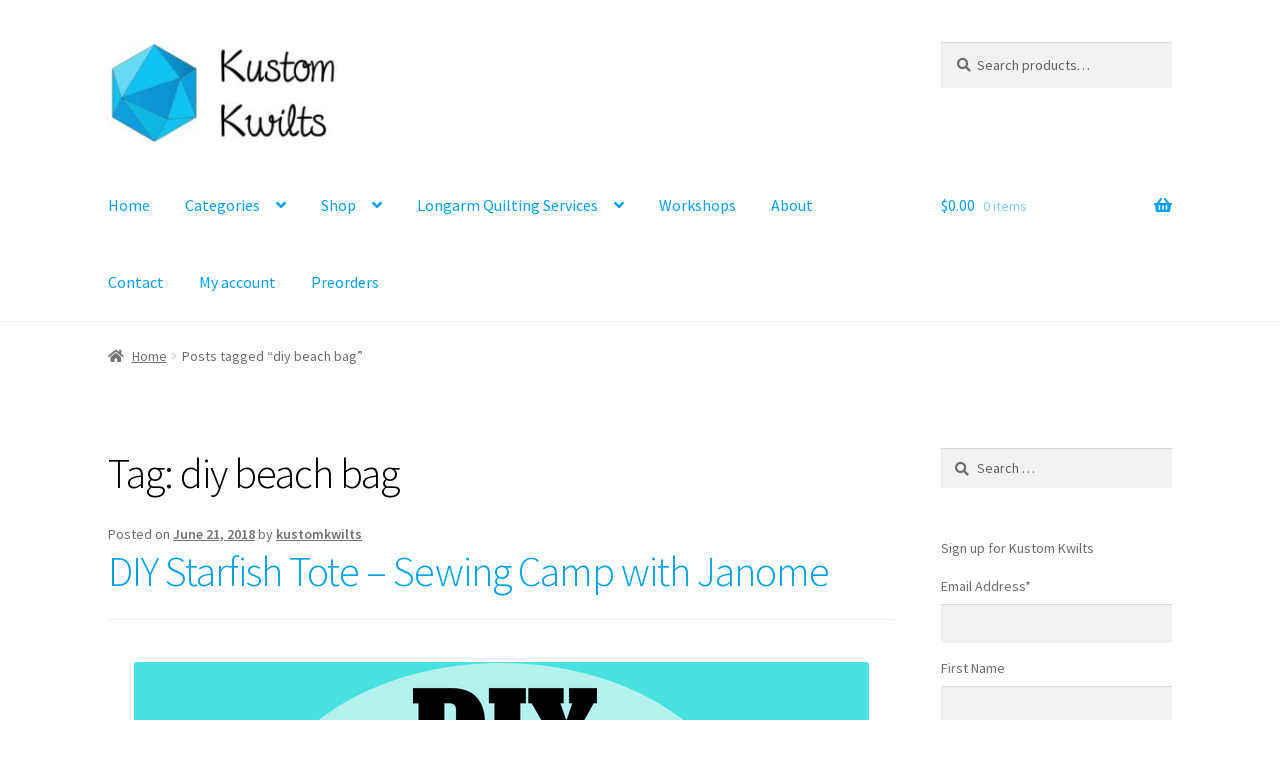

--- FILE ---
content_type: text/html; charset=UTF-8
request_url: https://kustomkwilter.com/tag/diy-beach-bag/
body_size: 28591
content:
<!doctype html>
<html lang="en-US">
<head><meta charset="UTF-8"><script>if(navigator.userAgent.match(/MSIE|Internet Explorer/i)||navigator.userAgent.match(/Trident\/7\..*?rv:11/i)){var href=document.location.href;if(!href.match(/[?&]nowprocket/)){if(href.indexOf("?")==-1){if(href.indexOf("#")==-1){document.location.href=href+"?nowprocket=1"}else{document.location.href=href.replace("#","?nowprocket=1#")}}else{if(href.indexOf("#")==-1){document.location.href=href+"&nowprocket=1"}else{document.location.href=href.replace("#","&nowprocket=1#")}}}}</script><script>(()=>{class RocketLazyLoadScripts{constructor(){this.v="2.0.4",this.userEvents=["keydown","keyup","mousedown","mouseup","mousemove","mouseover","mouseout","touchmove","touchstart","touchend","touchcancel","wheel","click","dblclick","input"],this.attributeEvents=["onblur","onclick","oncontextmenu","ondblclick","onfocus","onmousedown","onmouseenter","onmouseleave","onmousemove","onmouseout","onmouseover","onmouseup","onmousewheel","onscroll","onsubmit"]}async t(){this.i(),this.o(),/iP(ad|hone)/.test(navigator.userAgent)&&this.h(),this.u(),this.l(this),this.m(),this.k(this),this.p(this),this._(),await Promise.all([this.R(),this.L()]),this.lastBreath=Date.now(),this.S(this),this.P(),this.D(),this.O(),this.M(),await this.C(this.delayedScripts.normal),await this.C(this.delayedScripts.defer),await this.C(this.delayedScripts.async),await this.T(),await this.F(),await this.j(),await this.A(),window.dispatchEvent(new Event("rocket-allScriptsLoaded")),this.everythingLoaded=!0,this.lastTouchEnd&&await new Promise(t=>setTimeout(t,500-Date.now()+this.lastTouchEnd)),this.I(),this.H(),this.U(),this.W()}i(){this.CSPIssue=sessionStorage.getItem("rocketCSPIssue"),document.addEventListener("securitypolicyviolation",t=>{this.CSPIssue||"script-src-elem"!==t.violatedDirective||"data"!==t.blockedURI||(this.CSPIssue=!0,sessionStorage.setItem("rocketCSPIssue",!0))},{isRocket:!0})}o(){window.addEventListener("pageshow",t=>{this.persisted=t.persisted,this.realWindowLoadedFired=!0},{isRocket:!0}),window.addEventListener("pagehide",()=>{this.onFirstUserAction=null},{isRocket:!0})}h(){let t;function e(e){t=e}window.addEventListener("touchstart",e,{isRocket:!0}),window.addEventListener("touchend",function i(o){o.changedTouches[0]&&t.changedTouches[0]&&Math.abs(o.changedTouches[0].pageX-t.changedTouches[0].pageX)<10&&Math.abs(o.changedTouches[0].pageY-t.changedTouches[0].pageY)<10&&o.timeStamp-t.timeStamp<200&&(window.removeEventListener("touchstart",e,{isRocket:!0}),window.removeEventListener("touchend",i,{isRocket:!0}),"INPUT"===o.target.tagName&&"text"===o.target.type||(o.target.dispatchEvent(new TouchEvent("touchend",{target:o.target,bubbles:!0})),o.target.dispatchEvent(new MouseEvent("mouseover",{target:o.target,bubbles:!0})),o.target.dispatchEvent(new PointerEvent("click",{target:o.target,bubbles:!0,cancelable:!0,detail:1,clientX:o.changedTouches[0].clientX,clientY:o.changedTouches[0].clientY})),event.preventDefault()))},{isRocket:!0})}q(t){this.userActionTriggered||("mousemove"!==t.type||this.firstMousemoveIgnored?"keyup"===t.type||"mouseover"===t.type||"mouseout"===t.type||(this.userActionTriggered=!0,this.onFirstUserAction&&this.onFirstUserAction()):this.firstMousemoveIgnored=!0),"click"===t.type&&t.preventDefault(),t.stopPropagation(),t.stopImmediatePropagation(),"touchstart"===this.lastEvent&&"touchend"===t.type&&(this.lastTouchEnd=Date.now()),"click"===t.type&&(this.lastTouchEnd=0),this.lastEvent=t.type,t.composedPath&&t.composedPath()[0].getRootNode()instanceof ShadowRoot&&(t.rocketTarget=t.composedPath()[0]),this.savedUserEvents.push(t)}u(){this.savedUserEvents=[],this.userEventHandler=this.q.bind(this),this.userEvents.forEach(t=>window.addEventListener(t,this.userEventHandler,{passive:!1,isRocket:!0})),document.addEventListener("visibilitychange",this.userEventHandler,{isRocket:!0})}U(){this.userEvents.forEach(t=>window.removeEventListener(t,this.userEventHandler,{passive:!1,isRocket:!0})),document.removeEventListener("visibilitychange",this.userEventHandler,{isRocket:!0}),this.savedUserEvents.forEach(t=>{(t.rocketTarget||t.target).dispatchEvent(new window[t.constructor.name](t.type,t))})}m(){const t="return false",e=Array.from(this.attributeEvents,t=>"data-rocket-"+t),i="["+this.attributeEvents.join("],[")+"]",o="[data-rocket-"+this.attributeEvents.join("],[data-rocket-")+"]",s=(e,i,o)=>{o&&o!==t&&(e.setAttribute("data-rocket-"+i,o),e["rocket"+i]=new Function("event",o),e.setAttribute(i,t))};new MutationObserver(t=>{for(const n of t)"attributes"===n.type&&(n.attributeName.startsWith("data-rocket-")||this.everythingLoaded?n.attributeName.startsWith("data-rocket-")&&this.everythingLoaded&&this.N(n.target,n.attributeName.substring(12)):s(n.target,n.attributeName,n.target.getAttribute(n.attributeName))),"childList"===n.type&&n.addedNodes.forEach(t=>{if(t.nodeType===Node.ELEMENT_NODE)if(this.everythingLoaded)for(const i of[t,...t.querySelectorAll(o)])for(const t of i.getAttributeNames())e.includes(t)&&this.N(i,t.substring(12));else for(const e of[t,...t.querySelectorAll(i)])for(const t of e.getAttributeNames())this.attributeEvents.includes(t)&&s(e,t,e.getAttribute(t))})}).observe(document,{subtree:!0,childList:!0,attributeFilter:[...this.attributeEvents,...e]})}I(){this.attributeEvents.forEach(t=>{document.querySelectorAll("[data-rocket-"+t+"]").forEach(e=>{this.N(e,t)})})}N(t,e){const i=t.getAttribute("data-rocket-"+e);i&&(t.setAttribute(e,i),t.removeAttribute("data-rocket-"+e))}k(t){Object.defineProperty(HTMLElement.prototype,"onclick",{get(){return this.rocketonclick||null},set(e){this.rocketonclick=e,this.setAttribute(t.everythingLoaded?"onclick":"data-rocket-onclick","this.rocketonclick(event)")}})}S(t){function e(e,i){let o=e[i];e[i]=null,Object.defineProperty(e,i,{get:()=>o,set(s){t.everythingLoaded?o=s:e["rocket"+i]=o=s}})}e(document,"onreadystatechange"),e(window,"onload"),e(window,"onpageshow");try{Object.defineProperty(document,"readyState",{get:()=>t.rocketReadyState,set(e){t.rocketReadyState=e},configurable:!0}),document.readyState="loading"}catch(t){console.log("WPRocket DJE readyState conflict, bypassing")}}l(t){this.originalAddEventListener=EventTarget.prototype.addEventListener,this.originalRemoveEventListener=EventTarget.prototype.removeEventListener,this.savedEventListeners=[],EventTarget.prototype.addEventListener=function(e,i,o){o&&o.isRocket||!t.B(e,this)&&!t.userEvents.includes(e)||t.B(e,this)&&!t.userActionTriggered||e.startsWith("rocket-")||t.everythingLoaded?t.originalAddEventListener.call(this,e,i,o):(t.savedEventListeners.push({target:this,remove:!1,type:e,func:i,options:o}),"mouseenter"!==e&&"mouseleave"!==e||t.originalAddEventListener.call(this,e,t.savedUserEvents.push,o))},EventTarget.prototype.removeEventListener=function(e,i,o){o&&o.isRocket||!t.B(e,this)&&!t.userEvents.includes(e)||t.B(e,this)&&!t.userActionTriggered||e.startsWith("rocket-")||t.everythingLoaded?t.originalRemoveEventListener.call(this,e,i,o):t.savedEventListeners.push({target:this,remove:!0,type:e,func:i,options:o})}}J(t,e){this.savedEventListeners=this.savedEventListeners.filter(i=>{let o=i.type,s=i.target||window;return e!==o||t!==s||(this.B(o,s)&&(i.type="rocket-"+o),this.$(i),!1)})}H(){EventTarget.prototype.addEventListener=this.originalAddEventListener,EventTarget.prototype.removeEventListener=this.originalRemoveEventListener,this.savedEventListeners.forEach(t=>this.$(t))}$(t){t.remove?this.originalRemoveEventListener.call(t.target,t.type,t.func,t.options):this.originalAddEventListener.call(t.target,t.type,t.func,t.options)}p(t){let e;function i(e){return t.everythingLoaded?e:e.split(" ").map(t=>"load"===t||t.startsWith("load.")?"rocket-jquery-load":t).join(" ")}function o(o){function s(e){const s=o.fn[e];o.fn[e]=o.fn.init.prototype[e]=function(){return this[0]===window&&t.userActionTriggered&&("string"==typeof arguments[0]||arguments[0]instanceof String?arguments[0]=i(arguments[0]):"object"==typeof arguments[0]&&Object.keys(arguments[0]).forEach(t=>{const e=arguments[0][t];delete arguments[0][t],arguments[0][i(t)]=e})),s.apply(this,arguments),this}}if(o&&o.fn&&!t.allJQueries.includes(o)){const e={DOMContentLoaded:[],"rocket-DOMContentLoaded":[]};for(const t in e)document.addEventListener(t,()=>{e[t].forEach(t=>t())},{isRocket:!0});o.fn.ready=o.fn.init.prototype.ready=function(i){function s(){parseInt(o.fn.jquery)>2?setTimeout(()=>i.bind(document)(o)):i.bind(document)(o)}return"function"==typeof i&&(t.realDomReadyFired?!t.userActionTriggered||t.fauxDomReadyFired?s():e["rocket-DOMContentLoaded"].push(s):e.DOMContentLoaded.push(s)),o([])},s("on"),s("one"),s("off"),t.allJQueries.push(o)}e=o}t.allJQueries=[],o(window.jQuery),Object.defineProperty(window,"jQuery",{get:()=>e,set(t){o(t)}})}P(){const t=new Map;document.write=document.writeln=function(e){const i=document.currentScript,o=document.createRange(),s=i.parentElement;let n=t.get(i);void 0===n&&(n=i.nextSibling,t.set(i,n));const c=document.createDocumentFragment();o.setStart(c,0),c.appendChild(o.createContextualFragment(e)),s.insertBefore(c,n)}}async R(){return new Promise(t=>{this.userActionTriggered?t():this.onFirstUserAction=t})}async L(){return new Promise(t=>{document.addEventListener("DOMContentLoaded",()=>{this.realDomReadyFired=!0,t()},{isRocket:!0})})}async j(){return this.realWindowLoadedFired?Promise.resolve():new Promise(t=>{window.addEventListener("load",t,{isRocket:!0})})}M(){this.pendingScripts=[];this.scriptsMutationObserver=new MutationObserver(t=>{for(const e of t)e.addedNodes.forEach(t=>{"SCRIPT"!==t.tagName||t.noModule||t.isWPRocket||this.pendingScripts.push({script:t,promise:new Promise(e=>{const i=()=>{const i=this.pendingScripts.findIndex(e=>e.script===t);i>=0&&this.pendingScripts.splice(i,1),e()};t.addEventListener("load",i,{isRocket:!0}),t.addEventListener("error",i,{isRocket:!0}),setTimeout(i,1e3)})})})}),this.scriptsMutationObserver.observe(document,{childList:!0,subtree:!0})}async F(){await this.X(),this.pendingScripts.length?(await this.pendingScripts[0].promise,await this.F()):this.scriptsMutationObserver.disconnect()}D(){this.delayedScripts={normal:[],async:[],defer:[]},document.querySelectorAll("script[type$=rocketlazyloadscript]").forEach(t=>{t.hasAttribute("data-rocket-src")?t.hasAttribute("async")&&!1!==t.async?this.delayedScripts.async.push(t):t.hasAttribute("defer")&&!1!==t.defer||"module"===t.getAttribute("data-rocket-type")?this.delayedScripts.defer.push(t):this.delayedScripts.normal.push(t):this.delayedScripts.normal.push(t)})}async _(){await this.L();let t=[];document.querySelectorAll("script[type$=rocketlazyloadscript][data-rocket-src]").forEach(e=>{let i=e.getAttribute("data-rocket-src");if(i&&!i.startsWith("data:")){i.startsWith("//")&&(i=location.protocol+i);try{const o=new URL(i).origin;o!==location.origin&&t.push({src:o,crossOrigin:e.crossOrigin||"module"===e.getAttribute("data-rocket-type")})}catch(t){}}}),t=[...new Map(t.map(t=>[JSON.stringify(t),t])).values()],this.Y(t,"preconnect")}async G(t){if(await this.K(),!0!==t.noModule||!("noModule"in HTMLScriptElement.prototype))return new Promise(e=>{let i;function o(){(i||t).setAttribute("data-rocket-status","executed"),e()}try{if(navigator.userAgent.includes("Firefox/")||""===navigator.vendor||this.CSPIssue)i=document.createElement("script"),[...t.attributes].forEach(t=>{let e=t.nodeName;"type"!==e&&("data-rocket-type"===e&&(e="type"),"data-rocket-src"===e&&(e="src"),i.setAttribute(e,t.nodeValue))}),t.text&&(i.text=t.text),t.nonce&&(i.nonce=t.nonce),i.hasAttribute("src")?(i.addEventListener("load",o,{isRocket:!0}),i.addEventListener("error",()=>{i.setAttribute("data-rocket-status","failed-network"),e()},{isRocket:!0}),setTimeout(()=>{i.isConnected||e()},1)):(i.text=t.text,o()),i.isWPRocket=!0,t.parentNode.replaceChild(i,t);else{const i=t.getAttribute("data-rocket-type"),s=t.getAttribute("data-rocket-src");i?(t.type=i,t.removeAttribute("data-rocket-type")):t.removeAttribute("type"),t.addEventListener("load",o,{isRocket:!0}),t.addEventListener("error",i=>{this.CSPIssue&&i.target.src.startsWith("data:")?(console.log("WPRocket: CSP fallback activated"),t.removeAttribute("src"),this.G(t).then(e)):(t.setAttribute("data-rocket-status","failed-network"),e())},{isRocket:!0}),s?(t.fetchPriority="high",t.removeAttribute("data-rocket-src"),t.src=s):t.src="data:text/javascript;base64,"+window.btoa(unescape(encodeURIComponent(t.text)))}}catch(i){t.setAttribute("data-rocket-status","failed-transform"),e()}});t.setAttribute("data-rocket-status","skipped")}async C(t){const e=t.shift();return e?(e.isConnected&&await this.G(e),this.C(t)):Promise.resolve()}O(){this.Y([...this.delayedScripts.normal,...this.delayedScripts.defer,...this.delayedScripts.async],"preload")}Y(t,e){this.trash=this.trash||[];let i=!0;var o=document.createDocumentFragment();t.forEach(t=>{const s=t.getAttribute&&t.getAttribute("data-rocket-src")||t.src;if(s&&!s.startsWith("data:")){const n=document.createElement("link");n.href=s,n.rel=e,"preconnect"!==e&&(n.as="script",n.fetchPriority=i?"high":"low"),t.getAttribute&&"module"===t.getAttribute("data-rocket-type")&&(n.crossOrigin=!0),t.crossOrigin&&(n.crossOrigin=t.crossOrigin),t.integrity&&(n.integrity=t.integrity),t.nonce&&(n.nonce=t.nonce),o.appendChild(n),this.trash.push(n),i=!1}}),document.head.appendChild(o)}W(){this.trash.forEach(t=>t.remove())}async T(){try{document.readyState="interactive"}catch(t){}this.fauxDomReadyFired=!0;try{await this.K(),this.J(document,"readystatechange"),document.dispatchEvent(new Event("rocket-readystatechange")),await this.K(),document.rocketonreadystatechange&&document.rocketonreadystatechange(),await this.K(),this.J(document,"DOMContentLoaded"),document.dispatchEvent(new Event("rocket-DOMContentLoaded")),await this.K(),this.J(window,"DOMContentLoaded"),window.dispatchEvent(new Event("rocket-DOMContentLoaded"))}catch(t){console.error(t)}}async A(){try{document.readyState="complete"}catch(t){}try{await this.K(),this.J(document,"readystatechange"),document.dispatchEvent(new Event("rocket-readystatechange")),await this.K(),document.rocketonreadystatechange&&document.rocketonreadystatechange(),await this.K(),this.J(window,"load"),window.dispatchEvent(new Event("rocket-load")),await this.K(),window.rocketonload&&window.rocketonload(),await this.K(),this.allJQueries.forEach(t=>t(window).trigger("rocket-jquery-load")),await this.K(),this.J(window,"pageshow");const t=new Event("rocket-pageshow");t.persisted=this.persisted,window.dispatchEvent(t),await this.K(),window.rocketonpageshow&&window.rocketonpageshow({persisted:this.persisted})}catch(t){console.error(t)}}async K(){Date.now()-this.lastBreath>45&&(await this.X(),this.lastBreath=Date.now())}async X(){return document.hidden?new Promise(t=>setTimeout(t)):new Promise(t=>requestAnimationFrame(t))}B(t,e){return e===document&&"readystatechange"===t||(e===document&&"DOMContentLoaded"===t||(e===window&&"DOMContentLoaded"===t||(e===window&&"load"===t||e===window&&"pageshow"===t)))}static run(){(new RocketLazyLoadScripts).t()}}RocketLazyLoadScripts.run()})();</script>

<meta name="viewport" content="width=device-width, initial-scale=1">
<link rel="profile" href="http://gmpg.org/xfn/11">
<link rel="pingback" href="https://kustomkwilter.com/xmlrpc.php">

<meta name='robots' content='index, follow, max-image-preview:large, max-snippet:-1, max-video-preview:-1' />
	<style>img:is([sizes="auto" i], [sizes^="auto," i]) { contain-intrinsic-size: 3000px 1500px }</style>
	<script type="rocketlazyloadscript">window._wca = window._wca || [];</script>

	<!-- This site is optimized with the Yoast SEO plugin v26.8 - https://yoast.com/product/yoast-seo-wordpress/ -->
	<title>diy beach bag Archives - Kustom Kwilts</title>
<link data-rocket-preload as="style" data-wpr-hosted-gf-parameters="family=Source%20Sans%20Pro%3A400%2C300%2C300italic%2C400italic%2C600%2C700%2C900&subset=latin%2Clatin-ext&display=swap" href="https://kustomkwilter.com/wp-content/cache/fonts/1/google-fonts/css/1/c/4/2aecf40596df46135e37850bd1fd6.css" rel="preload">
<link data-wpr-hosted-gf-parameters="family=Source%20Sans%20Pro%3A400%2C300%2C300italic%2C400italic%2C600%2C700%2C900&subset=latin%2Clatin-ext&display=swap" href="https://kustomkwilter.com/wp-content/cache/fonts/1/google-fonts/css/1/c/4/2aecf40596df46135e37850bd1fd6.css" media="print" onload="this.media=&#039;all&#039;" rel="stylesheet">
<noscript data-wpr-hosted-gf-parameters=""><link rel="stylesheet" href="https://fonts.googleapis.com/css?family=Source%20Sans%20Pro%3A400%2C300%2C300italic%2C400italic%2C600%2C700%2C900&#038;subset=latin%2Clatin-ext&#038;display=swap"></noscript>
	<meta property="og:locale" content="en_US" />
	<meta property="og:type" content="article" />
	<meta property="og:title" content="diy beach bag Archives - Kustom Kwilts" />
	<meta property="og:url" content="https://kustomkwilter.com/tag/diy-beach-bag/" />
	<meta property="og:site_name" content="Kustom Kwilts" />
	<meta name="twitter:card" content="summary_large_image" />
	<meta name="twitter:site" content="@KustomKwilts" />
	<script type="application/ld+json" class="yoast-schema-graph">{"@context":"https://schema.org","@graph":[{"@type":"CollectionPage","@id":"https://kustomkwilter.com/tag/diy-beach-bag/","url":"https://kustomkwilter.com/tag/diy-beach-bag/","name":"diy beach bag Archives - Kustom Kwilts","isPartOf":{"@id":"https://kustomkwilter.com/#website"},"primaryImageOfPage":{"@id":"https://kustomkwilter.com/tag/diy-beach-bag/#primaryimage"},"image":{"@id":"https://kustomkwilter.com/tag/diy-beach-bag/#primaryimage"},"thumbnailUrl":"https://kustomkwilter.com/wp-content/uploads/2018/06/DIY-Starfish-Tote.png","breadcrumb":{"@id":"https://kustomkwilter.com/tag/diy-beach-bag/#breadcrumb"},"inLanguage":"en-US"},{"@type":"ImageObject","inLanguage":"en-US","@id":"https://kustomkwilter.com/tag/diy-beach-bag/#primaryimage","url":"https://kustomkwilter.com/wp-content/uploads/2018/06/DIY-Starfish-Tote.png","contentUrl":"https://kustomkwilter.com/wp-content/uploads/2018/06/DIY-Starfish-Tote.png","width":735,"height":1102,"caption":"DIY Starfish Tote"},{"@type":"BreadcrumbList","@id":"https://kustomkwilter.com/tag/diy-beach-bag/#breadcrumb","itemListElement":[{"@type":"ListItem","position":1,"name":"Home","item":"https://kustomkwilter.com/"},{"@type":"ListItem","position":2,"name":"diy beach bag"}]},{"@type":"WebSite","@id":"https://kustomkwilter.com/#website","url":"https://kustomkwilter.com/","name":"Kustom Kwilts","description":"A quilting and sewing blog by Joanna Marsh","publisher":{"@id":"https://kustomkwilter.com/#organization"},"potentialAction":[{"@type":"SearchAction","target":{"@type":"EntryPoint","urlTemplate":"https://kustomkwilter.com/?s={search_term_string}"},"query-input":{"@type":"PropertyValueSpecification","valueRequired":true,"valueName":"search_term_string"}}],"inLanguage":"en-US"},{"@type":"Organization","@id":"https://kustomkwilter.com/#organization","name":"Kustom Kwilts","url":"https://kustomkwilter.com/","logo":{"@type":"ImageObject","inLanguage":"en-US","@id":"https://kustomkwilter.com/#/schema/logo/image/","url":"https://kustomkwilter.com/wp-content/uploads/2018/01/Kustom-Kwilts-Logo2-1.jpg","contentUrl":"https://kustomkwilter.com/wp-content/uploads/2018/01/Kustom-Kwilts-Logo2-1.jpg","width":1050,"height":469,"caption":"Kustom Kwilts"},"image":{"@id":"https://kustomkwilter.com/#/schema/logo/image/"},"sameAs":["https://www.facebook.com/KustomKwiltsAndDesigns/","https://x.com/KustomKwilts","https://www.instagram.com/kustomkwilts","https://www.linkedin.com/in/joanna-marsh-687775110/","https://www.pinterest.com/kustomkwilts"]}]}</script>
	<!-- / Yoast SEO plugin. -->


<link rel='dns-prefetch' href='//cdn.trustedsite.com' />
<link rel='dns-prefetch' href='//www.google.com' />
<link rel='dns-prefetch' href='//stats.wp.com' />
<link rel='dns-prefetch' href='//fonts.googleapis.com' />
<link rel='dns-prefetch' href='//use.fontawesome.com' />
<link href='https://fonts.gstatic.com' crossorigin rel='preconnect' />
<link rel="alternate" type="application/rss+xml" title="Kustom Kwilts &raquo; Feed" href="https://kustomkwilter.com/feed/" />
<link rel="alternate" type="application/rss+xml" title="Kustom Kwilts &raquo; Comments Feed" href="https://kustomkwilter.com/comments/feed/" />
<link rel="alternate" type="application/rss+xml" title="Kustom Kwilts &raquo; diy beach bag Tag Feed" href="https://kustomkwilter.com/tag/diy-beach-bag/feed/" />
		<style>
			.lazyload,
			.lazyloading {
				max-width: 100%;
			}
		</style>
		<link data-minify="1" rel='stylesheet' id='stripe-main-styles-css' href='https://kustomkwilter.com/wp-content/cache/min/1/wp-content/mu-plugins/vendor/godaddy/mwc-core/assets/css/stripe-settings.css?ver=1769541187' media='all' />
<style id='wp-emoji-styles-inline-css'>

	img.wp-smiley, img.emoji {
		display: inline !important;
		border: none !important;
		box-shadow: none !important;
		height: 1em !important;
		width: 1em !important;
		margin: 0 0.07em !important;
		vertical-align: -0.1em !important;
		background: none !important;
		padding: 0 !important;
	}
</style>
<link rel='stylesheet' id='wp-block-library-css' href='https://kustomkwilter.com/wp-includes/css/dist/block-library/style.min.css?ver=6.8.3' media='all' />
<style id='wp-block-library-theme-inline-css'>
.wp-block-audio :where(figcaption){color:#555;font-size:13px;text-align:center}.is-dark-theme .wp-block-audio :where(figcaption){color:#ffffffa6}.wp-block-audio{margin:0 0 1em}.wp-block-code{border:1px solid #ccc;border-radius:4px;font-family:Menlo,Consolas,monaco,monospace;padding:.8em 1em}.wp-block-embed :where(figcaption){color:#555;font-size:13px;text-align:center}.is-dark-theme .wp-block-embed :where(figcaption){color:#ffffffa6}.wp-block-embed{margin:0 0 1em}.blocks-gallery-caption{color:#555;font-size:13px;text-align:center}.is-dark-theme .blocks-gallery-caption{color:#ffffffa6}:root :where(.wp-block-image figcaption){color:#555;font-size:13px;text-align:center}.is-dark-theme :root :where(.wp-block-image figcaption){color:#ffffffa6}.wp-block-image{margin:0 0 1em}.wp-block-pullquote{border-bottom:4px solid;border-top:4px solid;color:currentColor;margin-bottom:1.75em}.wp-block-pullquote cite,.wp-block-pullquote footer,.wp-block-pullquote__citation{color:currentColor;font-size:.8125em;font-style:normal;text-transform:uppercase}.wp-block-quote{border-left:.25em solid;margin:0 0 1.75em;padding-left:1em}.wp-block-quote cite,.wp-block-quote footer{color:currentColor;font-size:.8125em;font-style:normal;position:relative}.wp-block-quote:where(.has-text-align-right){border-left:none;border-right:.25em solid;padding-left:0;padding-right:1em}.wp-block-quote:where(.has-text-align-center){border:none;padding-left:0}.wp-block-quote.is-large,.wp-block-quote.is-style-large,.wp-block-quote:where(.is-style-plain){border:none}.wp-block-search .wp-block-search__label{font-weight:700}.wp-block-search__button{border:1px solid #ccc;padding:.375em .625em}:where(.wp-block-group.has-background){padding:1.25em 2.375em}.wp-block-separator.has-css-opacity{opacity:.4}.wp-block-separator{border:none;border-bottom:2px solid;margin-left:auto;margin-right:auto}.wp-block-separator.has-alpha-channel-opacity{opacity:1}.wp-block-separator:not(.is-style-wide):not(.is-style-dots){width:100px}.wp-block-separator.has-background:not(.is-style-dots){border-bottom:none;height:1px}.wp-block-separator.has-background:not(.is-style-wide):not(.is-style-dots){height:2px}.wp-block-table{margin:0 0 1em}.wp-block-table td,.wp-block-table th{word-break:normal}.wp-block-table :where(figcaption){color:#555;font-size:13px;text-align:center}.is-dark-theme .wp-block-table :where(figcaption){color:#ffffffa6}.wp-block-video :where(figcaption){color:#555;font-size:13px;text-align:center}.is-dark-theme .wp-block-video :where(figcaption){color:#ffffffa6}.wp-block-video{margin:0 0 1em}:root :where(.wp-block-template-part.has-background){margin-bottom:0;margin-top:0;padding:1.25em 2.375em}
</style>
<style id='classic-theme-styles-inline-css'>
/*! This file is auto-generated */
.wp-block-button__link{color:#fff;background-color:#32373c;border-radius:9999px;box-shadow:none;text-decoration:none;padding:calc(.667em + 2px) calc(1.333em + 2px);font-size:1.125em}.wp-block-file__button{background:#32373c;color:#fff;text-decoration:none}
</style>
<style id='safe-svg-svg-icon-style-inline-css'>
.safe-svg-cover{text-align:center}.safe-svg-cover .safe-svg-inside{display:inline-block;max-width:100%}.safe-svg-cover svg{fill:currentColor;height:100%;max-height:100%;max-width:100%;width:100%}

</style>
<link rel='stylesheet' id='mediaelement-css' href='https://kustomkwilter.com/wp-content/cache/background-css/1/kustomkwilter.com/wp-includes/js/mediaelement/mediaelementplayer-legacy.min.css?ver=4.2.17&wpr_t=1769662308' media='all' />
<link rel='stylesheet' id='wp-mediaelement-css' href='https://kustomkwilter.com/wp-includes/js/mediaelement/wp-mediaelement.min.css?ver=6.8.3' media='all' />
<style id='jetpack-sharing-buttons-style-inline-css'>
.jetpack-sharing-buttons__services-list{display:flex;flex-direction:row;flex-wrap:wrap;gap:0;list-style-type:none;margin:5px;padding:0}.jetpack-sharing-buttons__services-list.has-small-icon-size{font-size:12px}.jetpack-sharing-buttons__services-list.has-normal-icon-size{font-size:16px}.jetpack-sharing-buttons__services-list.has-large-icon-size{font-size:24px}.jetpack-sharing-buttons__services-list.has-huge-icon-size{font-size:36px}@media print{.jetpack-sharing-buttons__services-list{display:none!important}}.editor-styles-wrapper .wp-block-jetpack-sharing-buttons{gap:0;padding-inline-start:0}ul.jetpack-sharing-buttons__services-list.has-background{padding:1.25em 2.375em}
</style>
<link data-minify="1" rel='stylesheet' id='storefront-gutenberg-blocks-css' href='https://kustomkwilter.com/wp-content/cache/min/1/wp-content/themes/storefront/assets/css/base/gutenberg-blocks.css?ver=1769541187' media='all' />
<style id='storefront-gutenberg-blocks-inline-css'>

				.wp-block-button__link:not(.has-text-color) {
					color: #333333;
				}

				.wp-block-button__link:not(.has-text-color):hover,
				.wp-block-button__link:not(.has-text-color):focus,
				.wp-block-button__link:not(.has-text-color):active {
					color: #333333;
				}

				.wp-block-button__link:not(.has-background) {
					background-color: #eeeeee;
				}

				.wp-block-button__link:not(.has-background):hover,
				.wp-block-button__link:not(.has-background):focus,
				.wp-block-button__link:not(.has-background):active {
					border-color: #d5d5d5;
					background-color: #d5d5d5;
				}

				.wc-block-grid__products .wc-block-grid__product .wp-block-button__link {
					background-color: #eeeeee;
					border-color: #eeeeee;
					color: #333333;
				}

				.wp-block-quote footer,
				.wp-block-quote cite,
				.wp-block-quote__citation {
					color: #6d6d6d;
				}

				.wp-block-pullquote cite,
				.wp-block-pullquote footer,
				.wp-block-pullquote__citation {
					color: #6d6d6d;
				}

				.wp-block-image figcaption {
					color: #6d6d6d;
				}

				.wp-block-separator.is-style-dots::before {
					color: #000000;
				}

				.wp-block-file a.wp-block-file__button {
					color: #333333;
					background-color: #eeeeee;
					border-color: #eeeeee;
				}

				.wp-block-file a.wp-block-file__button:hover,
				.wp-block-file a.wp-block-file__button:focus,
				.wp-block-file a.wp-block-file__button:active {
					color: #333333;
					background-color: #d5d5d5;
				}

				.wp-block-code,
				.wp-block-preformatted pre {
					color: #6d6d6d;
				}

				.wp-block-table:not( .has-background ):not( .is-style-stripes ) tbody tr:nth-child(2n) td {
					background-color: #fdfdfd;
				}

				.wp-block-cover .wp-block-cover__inner-container h1:not(.has-text-color),
				.wp-block-cover .wp-block-cover__inner-container h2:not(.has-text-color),
				.wp-block-cover .wp-block-cover__inner-container h3:not(.has-text-color),
				.wp-block-cover .wp-block-cover__inner-container h4:not(.has-text-color),
				.wp-block-cover .wp-block-cover__inner-container h5:not(.has-text-color),
				.wp-block-cover .wp-block-cover__inner-container h6:not(.has-text-color) {
					color: #000000;
				}

				div.wc-block-components-price-slider__range-input-progress,
				.rtl .wc-block-components-price-slider__range-input-progress {
					--range-color: #00a2e8;
				}

				/* Target only IE11 */
				@media all and (-ms-high-contrast: none), (-ms-high-contrast: active) {
					.wc-block-components-price-slider__range-input-progress {
						background: #00a2e8;
					}
				}

				.wc-block-components-button:not(.is-link) {
					background-color: #333333;
					color: #ffffff;
				}

				.wc-block-components-button:not(.is-link):hover,
				.wc-block-components-button:not(.is-link):focus,
				.wc-block-components-button:not(.is-link):active {
					background-color: #1a1a1a;
					color: #ffffff;
				}

				.wc-block-components-button:not(.is-link):disabled {
					background-color: #333333;
					color: #ffffff;
				}

				.wc-block-cart__submit-container {
					background-color: #ffffff;
				}

				.wc-block-cart__submit-container::before {
					color: rgba(220,220,220,0.5);
				}

				.wc-block-components-order-summary-item__quantity {
					background-color: #ffffff;
					border-color: #6d6d6d;
					box-shadow: 0 0 0 2px #ffffff;
					color: #6d6d6d;
				}
			
</style>
<style id='font-awesome-svg-styles-default-inline-css'>
.svg-inline--fa {
  display: inline-block;
  height: 1em;
  overflow: visible;
  vertical-align: -.125em;
}
</style>
<link data-minify="1" rel='stylesheet' id='font-awesome-svg-styles-css' href='https://kustomkwilter.com/wp-content/cache/min/1/wp-content/uploads/font-awesome/v5.15.4/css/svg-with-js.css?ver=1769541187' media='all' />
<style id='font-awesome-svg-styles-inline-css'>
   .wp-block-font-awesome-icon svg::before,
   .wp-rich-text-font-awesome-icon svg::before {content: unset;}
</style>
<style id='global-styles-inline-css'>
:root{--wp--preset--aspect-ratio--square: 1;--wp--preset--aspect-ratio--4-3: 4/3;--wp--preset--aspect-ratio--3-4: 3/4;--wp--preset--aspect-ratio--3-2: 3/2;--wp--preset--aspect-ratio--2-3: 2/3;--wp--preset--aspect-ratio--16-9: 16/9;--wp--preset--aspect-ratio--9-16: 9/16;--wp--preset--color--black: #000000;--wp--preset--color--cyan-bluish-gray: #abb8c3;--wp--preset--color--white: #ffffff;--wp--preset--color--pale-pink: #f78da7;--wp--preset--color--vivid-red: #cf2e2e;--wp--preset--color--luminous-vivid-orange: #ff6900;--wp--preset--color--luminous-vivid-amber: #fcb900;--wp--preset--color--light-green-cyan: #7bdcb5;--wp--preset--color--vivid-green-cyan: #00d084;--wp--preset--color--pale-cyan-blue: #8ed1fc;--wp--preset--color--vivid-cyan-blue: #0693e3;--wp--preset--color--vivid-purple: #9b51e0;--wp--preset--gradient--vivid-cyan-blue-to-vivid-purple: linear-gradient(135deg,rgba(6,147,227,1) 0%,rgb(155,81,224) 100%);--wp--preset--gradient--light-green-cyan-to-vivid-green-cyan: linear-gradient(135deg,rgb(122,220,180) 0%,rgb(0,208,130) 100%);--wp--preset--gradient--luminous-vivid-amber-to-luminous-vivid-orange: linear-gradient(135deg,rgba(252,185,0,1) 0%,rgba(255,105,0,1) 100%);--wp--preset--gradient--luminous-vivid-orange-to-vivid-red: linear-gradient(135deg,rgba(255,105,0,1) 0%,rgb(207,46,46) 100%);--wp--preset--gradient--very-light-gray-to-cyan-bluish-gray: linear-gradient(135deg,rgb(238,238,238) 0%,rgb(169,184,195) 100%);--wp--preset--gradient--cool-to-warm-spectrum: linear-gradient(135deg,rgb(74,234,220) 0%,rgb(151,120,209) 20%,rgb(207,42,186) 40%,rgb(238,44,130) 60%,rgb(251,105,98) 80%,rgb(254,248,76) 100%);--wp--preset--gradient--blush-light-purple: linear-gradient(135deg,rgb(255,206,236) 0%,rgb(152,150,240) 100%);--wp--preset--gradient--blush-bordeaux: linear-gradient(135deg,rgb(254,205,165) 0%,rgb(254,45,45) 50%,rgb(107,0,62) 100%);--wp--preset--gradient--luminous-dusk: linear-gradient(135deg,rgb(255,203,112) 0%,rgb(199,81,192) 50%,rgb(65,88,208) 100%);--wp--preset--gradient--pale-ocean: linear-gradient(135deg,rgb(255,245,203) 0%,rgb(182,227,212) 50%,rgb(51,167,181) 100%);--wp--preset--gradient--electric-grass: linear-gradient(135deg,rgb(202,248,128) 0%,rgb(113,206,126) 100%);--wp--preset--gradient--midnight: linear-gradient(135deg,rgb(2,3,129) 0%,rgb(40,116,252) 100%);--wp--preset--font-size--small: 14px;--wp--preset--font-size--medium: 23px;--wp--preset--font-size--large: 26px;--wp--preset--font-size--x-large: 42px;--wp--preset--font-size--normal: 16px;--wp--preset--font-size--huge: 37px;--wp--preset--spacing--20: 0.44rem;--wp--preset--spacing--30: 0.67rem;--wp--preset--spacing--40: 1rem;--wp--preset--spacing--50: 1.5rem;--wp--preset--spacing--60: 2.25rem;--wp--preset--spacing--70: 3.38rem;--wp--preset--spacing--80: 5.06rem;--wp--preset--shadow--natural: 6px 6px 9px rgba(0, 0, 0, 0.2);--wp--preset--shadow--deep: 12px 12px 50px rgba(0, 0, 0, 0.4);--wp--preset--shadow--sharp: 6px 6px 0px rgba(0, 0, 0, 0.2);--wp--preset--shadow--outlined: 6px 6px 0px -3px rgba(255, 255, 255, 1), 6px 6px rgba(0, 0, 0, 1);--wp--preset--shadow--crisp: 6px 6px 0px rgba(0, 0, 0, 1);}:root :where(.is-layout-flow) > :first-child{margin-block-start: 0;}:root :where(.is-layout-flow) > :last-child{margin-block-end: 0;}:root :where(.is-layout-flow) > *{margin-block-start: 24px;margin-block-end: 0;}:root :where(.is-layout-constrained) > :first-child{margin-block-start: 0;}:root :where(.is-layout-constrained) > :last-child{margin-block-end: 0;}:root :where(.is-layout-constrained) > *{margin-block-start: 24px;margin-block-end: 0;}:root :where(.is-layout-flex){gap: 24px;}:root :where(.is-layout-grid){gap: 24px;}body .is-layout-flex{display: flex;}.is-layout-flex{flex-wrap: wrap;align-items: center;}.is-layout-flex > :is(*, div){margin: 0;}body .is-layout-grid{display: grid;}.is-layout-grid > :is(*, div){margin: 0;}.has-black-color{color: var(--wp--preset--color--black) !important;}.has-cyan-bluish-gray-color{color: var(--wp--preset--color--cyan-bluish-gray) !important;}.has-white-color{color: var(--wp--preset--color--white) !important;}.has-pale-pink-color{color: var(--wp--preset--color--pale-pink) !important;}.has-vivid-red-color{color: var(--wp--preset--color--vivid-red) !important;}.has-luminous-vivid-orange-color{color: var(--wp--preset--color--luminous-vivid-orange) !important;}.has-luminous-vivid-amber-color{color: var(--wp--preset--color--luminous-vivid-amber) !important;}.has-light-green-cyan-color{color: var(--wp--preset--color--light-green-cyan) !important;}.has-vivid-green-cyan-color{color: var(--wp--preset--color--vivid-green-cyan) !important;}.has-pale-cyan-blue-color{color: var(--wp--preset--color--pale-cyan-blue) !important;}.has-vivid-cyan-blue-color{color: var(--wp--preset--color--vivid-cyan-blue) !important;}.has-vivid-purple-color{color: var(--wp--preset--color--vivid-purple) !important;}.has-black-background-color{background-color: var(--wp--preset--color--black) !important;}.has-cyan-bluish-gray-background-color{background-color: var(--wp--preset--color--cyan-bluish-gray) !important;}.has-white-background-color{background-color: var(--wp--preset--color--white) !important;}.has-pale-pink-background-color{background-color: var(--wp--preset--color--pale-pink) !important;}.has-vivid-red-background-color{background-color: var(--wp--preset--color--vivid-red) !important;}.has-luminous-vivid-orange-background-color{background-color: var(--wp--preset--color--luminous-vivid-orange) !important;}.has-luminous-vivid-amber-background-color{background-color: var(--wp--preset--color--luminous-vivid-amber) !important;}.has-light-green-cyan-background-color{background-color: var(--wp--preset--color--light-green-cyan) !important;}.has-vivid-green-cyan-background-color{background-color: var(--wp--preset--color--vivid-green-cyan) !important;}.has-pale-cyan-blue-background-color{background-color: var(--wp--preset--color--pale-cyan-blue) !important;}.has-vivid-cyan-blue-background-color{background-color: var(--wp--preset--color--vivid-cyan-blue) !important;}.has-vivid-purple-background-color{background-color: var(--wp--preset--color--vivid-purple) !important;}.has-black-border-color{border-color: var(--wp--preset--color--black) !important;}.has-cyan-bluish-gray-border-color{border-color: var(--wp--preset--color--cyan-bluish-gray) !important;}.has-white-border-color{border-color: var(--wp--preset--color--white) !important;}.has-pale-pink-border-color{border-color: var(--wp--preset--color--pale-pink) !important;}.has-vivid-red-border-color{border-color: var(--wp--preset--color--vivid-red) !important;}.has-luminous-vivid-orange-border-color{border-color: var(--wp--preset--color--luminous-vivid-orange) !important;}.has-luminous-vivid-amber-border-color{border-color: var(--wp--preset--color--luminous-vivid-amber) !important;}.has-light-green-cyan-border-color{border-color: var(--wp--preset--color--light-green-cyan) !important;}.has-vivid-green-cyan-border-color{border-color: var(--wp--preset--color--vivid-green-cyan) !important;}.has-pale-cyan-blue-border-color{border-color: var(--wp--preset--color--pale-cyan-blue) !important;}.has-vivid-cyan-blue-border-color{border-color: var(--wp--preset--color--vivid-cyan-blue) !important;}.has-vivid-purple-border-color{border-color: var(--wp--preset--color--vivid-purple) !important;}.has-vivid-cyan-blue-to-vivid-purple-gradient-background{background: var(--wp--preset--gradient--vivid-cyan-blue-to-vivid-purple) !important;}.has-light-green-cyan-to-vivid-green-cyan-gradient-background{background: var(--wp--preset--gradient--light-green-cyan-to-vivid-green-cyan) !important;}.has-luminous-vivid-amber-to-luminous-vivid-orange-gradient-background{background: var(--wp--preset--gradient--luminous-vivid-amber-to-luminous-vivid-orange) !important;}.has-luminous-vivid-orange-to-vivid-red-gradient-background{background: var(--wp--preset--gradient--luminous-vivid-orange-to-vivid-red) !important;}.has-very-light-gray-to-cyan-bluish-gray-gradient-background{background: var(--wp--preset--gradient--very-light-gray-to-cyan-bluish-gray) !important;}.has-cool-to-warm-spectrum-gradient-background{background: var(--wp--preset--gradient--cool-to-warm-spectrum) !important;}.has-blush-light-purple-gradient-background{background: var(--wp--preset--gradient--blush-light-purple) !important;}.has-blush-bordeaux-gradient-background{background: var(--wp--preset--gradient--blush-bordeaux) !important;}.has-luminous-dusk-gradient-background{background: var(--wp--preset--gradient--luminous-dusk) !important;}.has-pale-ocean-gradient-background{background: var(--wp--preset--gradient--pale-ocean) !important;}.has-electric-grass-gradient-background{background: var(--wp--preset--gradient--electric-grass) !important;}.has-midnight-gradient-background{background: var(--wp--preset--gradient--midnight) !important;}.has-small-font-size{font-size: var(--wp--preset--font-size--small) !important;}.has-medium-font-size{font-size: var(--wp--preset--font-size--medium) !important;}.has-large-font-size{font-size: var(--wp--preset--font-size--large) !important;}.has-x-large-font-size{font-size: var(--wp--preset--font-size--x-large) !important;}
:root :where(.wp-block-pullquote){font-size: 1.5em;line-height: 1.6;}
</style>
<style id='woocommerce-inline-inline-css'>
.woocommerce form .form-row .required { visibility: visible; }
</style>
<link rel='stylesheet' id='wp-components-css' href='https://kustomkwilter.com/wp-includes/css/dist/components/style.min.css?ver=6.8.3' media='all' />
<link data-minify="1" rel='stylesheet' id='godaddy-styles-css' href='https://kustomkwilter.com/wp-content/cache/min/1/wp-content/mu-plugins/vendor/wpex/godaddy-launch/includes/Dependencies/GoDaddy/Styles/build/latest.css?ver=1769541187' media='all' />
<link data-minify="1" rel='stylesheet' id='storefront-style-css' href='https://kustomkwilter.com/wp-content/cache/min/1/wp-content/themes/storefront/style.css?ver=1769541187' media='all' />
<style id='storefront-style-inline-css'>

			.main-navigation ul li a,
			.site-title a,
			ul.menu li a,
			.site-branding h1 a,
			button.menu-toggle,
			button.menu-toggle:hover,
			.handheld-navigation .dropdown-toggle {
				color: #009fef;
			}

			button.menu-toggle,
			button.menu-toggle:hover {
				border-color: #009fef;
			}

			.main-navigation ul li a:hover,
			.main-navigation ul li:hover > a,
			.site-title a:hover,
			.site-header ul.menu li.current-menu-item > a {
				color: #41e0ff;
			}

			table:not( .has-background ) th {
				background-color: #f8f8f8;
			}

			table:not( .has-background ) tbody td {
				background-color: #fdfdfd;
			}

			table:not( .has-background ) tbody tr:nth-child(2n) td,
			fieldset,
			fieldset legend {
				background-color: #fbfbfb;
			}

			.site-header,
			.secondary-navigation ul ul,
			.main-navigation ul.menu > li.menu-item-has-children:after,
			.secondary-navigation ul.menu ul,
			.storefront-handheld-footer-bar,
			.storefront-handheld-footer-bar ul li > a,
			.storefront-handheld-footer-bar ul li.search .site-search,
			button.menu-toggle,
			button.menu-toggle:hover {
				background-color: #ffffff;
			}

			p.site-description,
			.site-header,
			.storefront-handheld-footer-bar {
				color: #000000;
			}

			button.menu-toggle:after,
			button.menu-toggle:before,
			button.menu-toggle span:before {
				background-color: #009fef;
			}

			h1, h2, h3, h4, h5, h6, .wc-block-grid__product-title {
				color: #000000;
			}

			.widget h1 {
				border-bottom-color: #000000;
			}

			body,
			.secondary-navigation a {
				color: #6d6d6d;
			}

			.widget-area .widget a,
			.hentry .entry-header .posted-on a,
			.hentry .entry-header .post-author a,
			.hentry .entry-header .post-comments a,
			.hentry .entry-header .byline a {
				color: #727272;
			}

			a {
				color: #00a2e8;
			}

			a:focus,
			button:focus,
			.button.alt:focus,
			input:focus,
			textarea:focus,
			input[type="button"]:focus,
			input[type="reset"]:focus,
			input[type="submit"]:focus,
			input[type="email"]:focus,
			input[type="tel"]:focus,
			input[type="url"]:focus,
			input[type="password"]:focus,
			input[type="search"]:focus {
				outline-color: #00a2e8;
			}

			button, input[type="button"], input[type="reset"], input[type="submit"], .button, .widget a.button {
				background-color: #eeeeee;
				border-color: #eeeeee;
				color: #333333;
			}

			button:hover, input[type="button"]:hover, input[type="reset"]:hover, input[type="submit"]:hover, .button:hover, .widget a.button:hover {
				background-color: #d5d5d5;
				border-color: #d5d5d5;
				color: #333333;
			}

			button.alt, input[type="button"].alt, input[type="reset"].alt, input[type="submit"].alt, .button.alt, .widget-area .widget a.button.alt {
				background-color: #333333;
				border-color: #333333;
				color: #ffffff;
			}

			button.alt:hover, input[type="button"].alt:hover, input[type="reset"].alt:hover, input[type="submit"].alt:hover, .button.alt:hover, .widget-area .widget a.button.alt:hover {
				background-color: #1a1a1a;
				border-color: #1a1a1a;
				color: #ffffff;
			}

			.pagination .page-numbers li .page-numbers.current {
				background-color: #e6e6e6;
				color: #636363;
			}

			#comments .comment-list .comment-content .comment-text {
				background-color: #f8f8f8;
			}

			.site-footer {
				background-color: #f0f0f0;
				color: #009de0;
			}

			.site-footer a:not(.button):not(.components-button) {
				color: #0097e2;
			}

			.site-footer .storefront-handheld-footer-bar a:not(.button):not(.components-button) {
				color: #009fef;
			}

			.site-footer h1, .site-footer h2, .site-footer h3, .site-footer h4, .site-footer h5, .site-footer h6, .site-footer .widget .widget-title, .site-footer .widget .widgettitle {
				color: #000000;
			}

			.page-template-template-homepage.has-post-thumbnail .type-page.has-post-thumbnail .entry-title {
				color: #000000;
			}

			.page-template-template-homepage.has-post-thumbnail .type-page.has-post-thumbnail .entry-content {
				color: #000000;
			}

			@media screen and ( min-width: 768px ) {
				.secondary-navigation ul.menu a:hover {
					color: #191919;
				}

				.secondary-navigation ul.menu a {
					color: #000000;
				}

				.main-navigation ul.menu ul.sub-menu,
				.main-navigation ul.nav-menu ul.children {
					background-color: #f0f0f0;
				}

				.site-header {
					border-bottom-color: #f0f0f0;
				}
			}
</style>
<link data-minify="1" rel='stylesheet' id='storefront-icons-css' href='https://kustomkwilter.com/wp-content/cache/min/1/wp-content/themes/storefront/assets/css/base/icons.css?ver=1769541187' media='all' />

<link data-minify="1" rel='stylesheet' id='storefront-jetpack-widgets-css' href='https://kustomkwilter.com/wp-content/cache/min/1/wp-content/themes/storefront/assets/css/jetpack/widgets.css?ver=1769541187' media='all' />
<link data-minify="1" rel='stylesheet' id='font-awesome-official-css' href='https://kustomkwilter.com/wp-content/cache/min/1/releases/v5.15.4/css/all.css?ver=1769541187' media='all' crossorigin="anonymous" />
<link rel='stylesheet' id='wpcw-css' href='https://kustomkwilter.com/wp-content/plugins/contact-widgets/assets/css/style.min.css?ver=1.0.1' media='all' />
<link data-minify="1" rel='stylesheet' id='flick-css' href='https://kustomkwilter.com/wp-content/cache/background-css/1/kustomkwilter.com/wp-content/cache/min/1/wp-content/plugins/mailchimp/assets/css/flick/flick.css?ver=1769541187&wpr_t=1769662308' media='all' />
<link data-minify="1" rel='stylesheet' id='mailchimp_sf_main_css-css' href='https://kustomkwilter.com/wp-content/cache/min/1/wp-content/plugins/mailchimp/assets/css/frontend.css?ver=1769541187' media='all' />
<link data-minify="1" rel='stylesheet' id='storefront-woocommerce-style-css' href='https://kustomkwilter.com/wp-content/cache/background-css/1/kustomkwilter.com/wp-content/cache/min/1/wp-content/themes/storefront/assets/css/woocommerce/woocommerce.css?ver=1769541187&wpr_t=1769662308' media='all' />
<style id='storefront-woocommerce-style-inline-css'>
@font-face {
				font-family: star;
				src: url(https://kustomkwilter.com/wp-content/plugins/woocommerce/assets/fonts/star.eot);
				src:
					url(https://kustomkwilter.com/wp-content/plugins/woocommerce/assets/fonts/star.eot?#iefix) format("embedded-opentype"),
					url(https://kustomkwilter.com/wp-content/plugins/woocommerce/assets/fonts/star.woff) format("woff"),
					url(https://kustomkwilter.com/wp-content/plugins/woocommerce/assets/fonts/star.ttf) format("truetype"),
					url(https://kustomkwilter.com/wp-content/plugins/woocommerce/assets/fonts/star.svg#star) format("svg");
				font-weight: 400;
				font-style: normal;
			}
			@font-face {
				font-family: WooCommerce;
				src: url(https://kustomkwilter.com/wp-content/plugins/woocommerce/assets/fonts/WooCommerce.eot);
				src:
					url(https://kustomkwilter.com/wp-content/plugins/woocommerce/assets/fonts/WooCommerce.eot?#iefix) format("embedded-opentype"),
					url(https://kustomkwilter.com/wp-content/plugins/woocommerce/assets/fonts/WooCommerce.woff) format("woff"),
					url(https://kustomkwilter.com/wp-content/plugins/woocommerce/assets/fonts/WooCommerce.ttf) format("truetype"),
					url(https://kustomkwilter.com/wp-content/plugins/woocommerce/assets/fonts/WooCommerce.svg#WooCommerce) format("svg");
				font-weight: 400;
				font-style: normal;
			}

			a.cart-contents,
			.site-header-cart .widget_shopping_cart a {
				color: #009fef;
			}

			a.cart-contents:hover,
			.site-header-cart .widget_shopping_cart a:hover,
			.site-header-cart:hover > li > a {
				color: #41e0ff;
			}

			table.cart td.product-remove,
			table.cart td.actions {
				border-top-color: #ffffff;
			}

			.storefront-handheld-footer-bar ul li.cart .count {
				background-color: #009fef;
				color: #ffffff;
				border-color: #ffffff;
			}

			.woocommerce-tabs ul.tabs li.active a,
			ul.products li.product .price,
			.onsale,
			.wc-block-grid__product-onsale,
			.widget_search form:before,
			.widget_product_search form:before {
				color: #6d6d6d;
			}

			.woocommerce-breadcrumb a,
			a.woocommerce-review-link,
			.product_meta a {
				color: #727272;
			}

			.wc-block-grid__product-onsale,
			.onsale {
				border-color: #6d6d6d;
			}

			.star-rating span:before,
			.quantity .plus, .quantity .minus,
			p.stars a:hover:after,
			p.stars a:after,
			.star-rating span:before,
			#payment .payment_methods li input[type=radio]:first-child:checked+label:before {
				color: #00a2e8;
			}

			.widget_price_filter .ui-slider .ui-slider-range,
			.widget_price_filter .ui-slider .ui-slider-handle {
				background-color: #00a2e8;
			}

			.order_details {
				background-color: #f8f8f8;
			}

			.order_details > li {
				border-bottom: 1px dotted #e3e3e3;
			}

			.order_details:before,
			.order_details:after {
				background: -webkit-linear-gradient(transparent 0,transparent 0),-webkit-linear-gradient(135deg,#f8f8f8 33.33%,transparent 33.33%),-webkit-linear-gradient(45deg,#f8f8f8 33.33%,transparent 33.33%)
			}

			#order_review {
				background-color: #ffffff;
			}

			#payment .payment_methods > li .payment_box,
			#payment .place-order {
				background-color: #fafafa;
			}

			#payment .payment_methods > li:not(.woocommerce-notice) {
				background-color: #f5f5f5;
			}

			#payment .payment_methods > li:not(.woocommerce-notice):hover {
				background-color: #f0f0f0;
			}

			.woocommerce-pagination .page-numbers li .page-numbers.current {
				background-color: #e6e6e6;
				color: #636363;
			}

			.wc-block-grid__product-onsale,
			.onsale,
			.woocommerce-pagination .page-numbers li .page-numbers:not(.current) {
				color: #6d6d6d;
			}

			p.stars a:before,
			p.stars a:hover~a:before,
			p.stars.selected a.active~a:before {
				color: #6d6d6d;
			}

			p.stars.selected a.active:before,
			p.stars:hover a:before,
			p.stars.selected a:not(.active):before,
			p.stars.selected a.active:before {
				color: #00a2e8;
			}

			.single-product div.product .woocommerce-product-gallery .woocommerce-product-gallery__trigger {
				background-color: #eeeeee;
				color: #333333;
			}

			.single-product div.product .woocommerce-product-gallery .woocommerce-product-gallery__trigger:hover {
				background-color: #d5d5d5;
				border-color: #d5d5d5;
				color: #333333;
			}

			.button.added_to_cart:focus,
			.button.wc-forward:focus {
				outline-color: #00a2e8;
			}

			.added_to_cart,
			.site-header-cart .widget_shopping_cart a.button,
			.wc-block-grid__products .wc-block-grid__product .wp-block-button__link {
				background-color: #eeeeee;
				border-color: #eeeeee;
				color: #333333;
			}

			.added_to_cart:hover,
			.site-header-cart .widget_shopping_cart a.button:hover,
			.wc-block-grid__products .wc-block-grid__product .wp-block-button__link:hover {
				background-color: #d5d5d5;
				border-color: #d5d5d5;
				color: #333333;
			}

			.added_to_cart.alt, .added_to_cart, .widget a.button.checkout {
				background-color: #333333;
				border-color: #333333;
				color: #ffffff;
			}

			.added_to_cart.alt:hover, .added_to_cart:hover, .widget a.button.checkout:hover {
				background-color: #1a1a1a;
				border-color: #1a1a1a;
				color: #ffffff;
			}

			.button.loading {
				color: #eeeeee;
			}

			.button.loading:hover {
				background-color: #eeeeee;
			}

			.button.loading:after {
				color: #333333;
			}

			@media screen and ( min-width: 768px ) {
				.site-header-cart .widget_shopping_cart,
				.site-header .product_list_widget li .quantity {
					color: #000000;
				}

				.site-header-cart .widget_shopping_cart .buttons,
				.site-header-cart .widget_shopping_cart .total {
					background-color: #f5f5f5;
				}

				.site-header-cart .widget_shopping_cart {
					background-color: #f0f0f0;
				}
			}
				.storefront-product-pagination a {
					color: #6d6d6d;
					background-color: #ffffff;
				}
				.storefront-sticky-add-to-cart {
					color: #6d6d6d;
					background-color: #ffffff;
				}

				.storefront-sticky-add-to-cart a:not(.button) {
					color: #009fef;
				}
</style>
<link data-minify="1" rel='stylesheet' id='storefront-woocommerce-brands-style-css' href='https://kustomkwilter.com/wp-content/cache/min/1/wp-content/themes/storefront/assets/css/woocommerce/extensions/brands.css?ver=1769541187' media='all' />
<link data-minify="1" rel='stylesheet' id='font-awesome-official-v4shim-css' href='https://kustomkwilter.com/wp-content/cache/min/1/releases/v5.15.4/css/v4-shims.css?ver=1769541187' media='all' crossorigin="anonymous" />
<style id='font-awesome-official-v4shim-inline-css'>
@font-face {
font-family: "FontAwesome";
font-display: block;
src: url("https://use.fontawesome.com/releases/v5.15.4/webfonts/fa-brands-400.eot"),
		url("https://use.fontawesome.com/releases/v5.15.4/webfonts/fa-brands-400.eot?#iefix") format("embedded-opentype"),
		url("https://use.fontawesome.com/releases/v5.15.4/webfonts/fa-brands-400.woff2") format("woff2"),
		url("https://use.fontawesome.com/releases/v5.15.4/webfonts/fa-brands-400.woff") format("woff"),
		url("https://use.fontawesome.com/releases/v5.15.4/webfonts/fa-brands-400.ttf") format("truetype"),
		url("https://use.fontawesome.com/releases/v5.15.4/webfonts/fa-brands-400.svg#fontawesome") format("svg");
}

@font-face {
font-family: "FontAwesome";
font-display: block;
src: url("https://use.fontawesome.com/releases/v5.15.4/webfonts/fa-solid-900.eot"),
		url("https://use.fontawesome.com/releases/v5.15.4/webfonts/fa-solid-900.eot?#iefix") format("embedded-opentype"),
		url("https://use.fontawesome.com/releases/v5.15.4/webfonts/fa-solid-900.woff2") format("woff2"),
		url("https://use.fontawesome.com/releases/v5.15.4/webfonts/fa-solid-900.woff") format("woff"),
		url("https://use.fontawesome.com/releases/v5.15.4/webfonts/fa-solid-900.ttf") format("truetype"),
		url("https://use.fontawesome.com/releases/v5.15.4/webfonts/fa-solid-900.svg#fontawesome") format("svg");
}

@font-face {
font-family: "FontAwesome";
font-display: block;
src: url("https://use.fontawesome.com/releases/v5.15.4/webfonts/fa-regular-400.eot"),
		url("https://use.fontawesome.com/releases/v5.15.4/webfonts/fa-regular-400.eot?#iefix") format("embedded-opentype"),
		url("https://use.fontawesome.com/releases/v5.15.4/webfonts/fa-regular-400.woff2") format("woff2"),
		url("https://use.fontawesome.com/releases/v5.15.4/webfonts/fa-regular-400.woff") format("woff"),
		url("https://use.fontawesome.com/releases/v5.15.4/webfonts/fa-regular-400.ttf") format("truetype"),
		url("https://use.fontawesome.com/releases/v5.15.4/webfonts/fa-regular-400.svg#fontawesome") format("svg");
unicode-range: U+F004-F005,U+F007,U+F017,U+F022,U+F024,U+F02E,U+F03E,U+F044,U+F057-F059,U+F06E,U+F070,U+F075,U+F07B-F07C,U+F080,U+F086,U+F089,U+F094,U+F09D,U+F0A0,U+F0A4-F0A7,U+F0C5,U+F0C7-F0C8,U+F0E0,U+F0EB,U+F0F3,U+F0F8,U+F0FE,U+F111,U+F118-F11A,U+F11C,U+F133,U+F144,U+F146,U+F14A,U+F14D-F14E,U+F150-F152,U+F15B-F15C,U+F164-F165,U+F185-F186,U+F191-F192,U+F1AD,U+F1C1-F1C9,U+F1CD,U+F1D8,U+F1E3,U+F1EA,U+F1F6,U+F1F9,U+F20A,U+F247-F249,U+F24D,U+F254-F25B,U+F25D,U+F267,U+F271-F274,U+F279,U+F28B,U+F28D,U+F2B5-F2B6,U+F2B9,U+F2BB,U+F2BD,U+F2C1-F2C2,U+F2D0,U+F2D2,U+F2DC,U+F2ED,U+F328,U+F358-F35B,U+F3A5,U+F3D1,U+F410,U+F4AD;
}
</style>
<script type="rocketlazyloadscript" data-rocket-src="https://kustomkwilter.com/wp-includes/js/jquery/jquery.min.js?ver=3.7.1" id="jquery-core-js" data-rocket-defer defer></script>
<script type="rocketlazyloadscript" data-rocket-src="https://kustomkwilter.com/wp-includes/js/jquery/jquery-migrate.min.js?ver=3.4.1" id="jquery-migrate-js" data-rocket-defer defer></script>
<script data-minify="1" src="https://kustomkwilter.com/wp-content/cache/min/1/wp-content/plugins/recaptcha-woo/js/rcfwc.js?ver=1769541187" id="rcfwc-js-js" defer data-wp-strategy="defer"></script>
<script src="https://www.google.com/recaptcha/api.js?hl=en_US" id="recaptcha-js" defer data-wp-strategy="defer"></script>
<script type="rocketlazyloadscript" data-rocket-src="https://kustomkwilter.com/wp-content/plugins/woocommerce/assets/js/jquery-blockui/jquery.blockUI.min.js?ver=2.7.0-wc.10.4.3" id="wc-jquery-blockui-js" defer data-wp-strategy="defer"></script>
<script id="wc-add-to-cart-js-extra">
var wc_add_to_cart_params = {"ajax_url":"\/wp-admin\/admin-ajax.php","wc_ajax_url":"\/?wc-ajax=%%endpoint%%","i18n_view_cart":"View cart","cart_url":"https:\/\/kustomkwilter.com\/cart\/","is_cart":"","cart_redirect_after_add":"no"};
</script>
<script type="rocketlazyloadscript" data-rocket-src="https://kustomkwilter.com/wp-content/plugins/woocommerce/assets/js/frontend/add-to-cart.min.js?ver=10.4.3" id="wc-add-to-cart-js" defer data-wp-strategy="defer"></script>
<script type="rocketlazyloadscript" data-rocket-src="https://kustomkwilter.com/wp-content/plugins/woocommerce/assets/js/js-cookie/js.cookie.min.js?ver=2.1.4-wc.10.4.3" id="wc-js-cookie-js" defer data-wp-strategy="defer"></script>
<script id="woocommerce-js-extra">
var woocommerce_params = {"ajax_url":"\/wp-admin\/admin-ajax.php","wc_ajax_url":"\/?wc-ajax=%%endpoint%%","i18n_password_show":"Show password","i18n_password_hide":"Hide password"};
</script>
<script type="rocketlazyloadscript" data-rocket-src="https://kustomkwilter.com/wp-content/plugins/woocommerce/assets/js/frontend/woocommerce.min.js?ver=10.4.3" id="woocommerce-js" defer data-wp-strategy="defer"></script>
<script id="wc-cart-fragments-js-extra">
var wc_cart_fragments_params = {"ajax_url":"\/wp-admin\/admin-ajax.php","wc_ajax_url":"\/?wc-ajax=%%endpoint%%","cart_hash_key":"wc_cart_hash_2f9cabce652b3af3a6939b0d027bb4e7","fragment_name":"wc_fragments_2f9cabce652b3af3a6939b0d027bb4e7","request_timeout":"5000"};
</script>
<script type="rocketlazyloadscript" data-rocket-src="https://kustomkwilter.com/wp-content/plugins/woocommerce/assets/js/frontend/cart-fragments.min.js?ver=10.4.3" id="wc-cart-fragments-js" defer data-wp-strategy="defer"></script>
<script src="https://stats.wp.com/s-202605.js" id="woocommerce-analytics-js" defer data-wp-strategy="defer"></script>
<link rel="https://api.w.org/" href="https://kustomkwilter.com/wp-json/" /><link rel="alternate" title="JSON" type="application/json" href="https://kustomkwilter.com/wp-json/wp/v2/tags/692" /><link rel="EditURI" type="application/rsd+xml" title="RSD" href="https://kustomkwilter.com/xmlrpc.php?rsd" />
<meta name="generator" content="WordPress 6.8.3" />
<meta name="generator" content="WooCommerce 10.4.3" />
	<style>img#wpstats{display:none}</style>
				<script type="rocketlazyloadscript">
			document.documentElement.className = document.documentElement.className.replace('no-js', 'js');
		</script>
				<style>
			.no-js img.lazyload {
				display: none;
			}

			figure.wp-block-image img.lazyloading {
				min-width: 150px;
			}

			.lazyload,
			.lazyloading {
				--smush-placeholder-width: 100px;
				--smush-placeholder-aspect-ratio: 1/1;
				width: var(--smush-image-width, var(--smush-placeholder-width)) !important;
				aspect-ratio: var(--smush-image-aspect-ratio, var(--smush-placeholder-aspect-ratio)) !important;
			}

						.lazyload, .lazyloading {
				opacity: 0;
			}

			.lazyloaded {
				opacity: 1;
				transition: opacity 400ms;
				transition-delay: 0ms;
			}

					</style>
			<noscript><style>.woocommerce-product-gallery{ opacity: 1 !important; }</style></noscript>
	<link rel="icon" href="https://kustomkwilter.com/wp-content/uploads/2018/01/cropped-512-32x32.jpg" sizes="32x32" />
<link rel="icon" href="https://kustomkwilter.com/wp-content/uploads/2018/01/cropped-512-192x192.jpg" sizes="192x192" />
<link rel="apple-touch-icon" href="https://kustomkwilter.com/wp-content/uploads/2018/01/cropped-512-180x180.jpg" />
<meta name="msapplication-TileImage" content="https://kustomkwilter.com/wp-content/uploads/2018/01/cropped-512-270x270.jpg" />
<style id="wpr-lazyload-bg-container"></style><style id="wpr-lazyload-bg-exclusion"></style>
<noscript>
<style id="wpr-lazyload-bg-nostyle">.mejs-overlay-button{--wpr-bg-0269e5d1-ae36-4446-9832-c733fff15a97: url('https://kustomkwilter.com/wp-includes/js/mediaelement/mejs-controls.svg');}.mejs-overlay-loading-bg-img{--wpr-bg-dfd8bdb8-cc6e-4c53-9d87-e3950d64243a: url('https://kustomkwilter.com/wp-includes/js/mediaelement/mejs-controls.svg');}.mejs-button>button{--wpr-bg-e1c13c4c-ff2a-480c-b0b1-7343dd1c1141: url('https://kustomkwilter.com/wp-includes/js/mediaelement/mejs-controls.svg');}.ui-widget-content{--wpr-bg-25f54ff1-33c9-4d97-beee-04b4230c3798: url('https://kustomkwilter.com/wp-content/plugins/mailchimp/assets/css/flick/images/ui-bg_flat_75_ffffff_40x100.png');}.ui-widget-header{--wpr-bg-cb2bad5e-14e7-428d-8b92-031da093ddc4: url('https://kustomkwilter.com/wp-content/plugins/mailchimp/assets/css/flick/images/ui-bg_highlight-soft_50_dddddd_1x100.png');}.ui-state-default,.ui-widget-content .ui-state-default,.ui-widget-header .ui-state-default{--wpr-bg-7ac4490c-6046-4efc-8a0f-02a2548a3033: url('https://kustomkwilter.com/wp-content/plugins/mailchimp/assets/css/flick/images/ui-bg_highlight-soft_100_f6f6f6_1x100.png');}.ui-state-hover,.ui-widget-content .ui-state-hover,.ui-widget-header .ui-state-hover,.ui-state-focus,.ui-widget-content .ui-state-focus,.ui-widget-header .ui-state-focus{--wpr-bg-cf5af229-f381-41ef-9981-7fd3e54962b2: url('https://kustomkwilter.com/wp-content/plugins/mailchimp/assets/css/flick/images/ui-bg_highlight-soft_25_0073ea_1x100.png');}.ui-state-active,.ui-widget-content .ui-state-active,.ui-widget-header .ui-state-active{--wpr-bg-784f70ec-57e0-4702-8897-77aa021422ac: url('https://kustomkwilter.com/wp-content/plugins/mailchimp/assets/css/flick/images/ui-bg_glass_65_ffffff_1x400.png');}.ui-state-highlight,.ui-widget-content .ui-state-highlight,.ui-widget-header .ui-state-highlight{--wpr-bg-62468aa9-6c69-4bc5-9635-bcc28b7befc9: url('https://kustomkwilter.com/wp-content/plugins/mailchimp/assets/css/flick/images/ui-bg_flat_55_ffffff_40x100.png');}.ui-state-error,.ui-widget-content .ui-state-error,.ui-widget-header .ui-state-error{--wpr-bg-d1aa2d03-1290-43f2-9756-d80bd5d902f4: url('https://kustomkwilter.com/wp-content/plugins/mailchimp/assets/css/flick/images/ui-bg_flat_55_ffffff_40x100.png');}.ui-widget-overlay{--wpr-bg-525fd813-a0ad-4b8f-9189-4c6bb778bb08: url('https://kustomkwilter.com/wp-content/plugins/mailchimp/assets/css/flick/images/ui-bg_flat_0_eeeeee_40x100.png');}.ui-widget-shadow{--wpr-bg-57236922-63dc-4f9b-af76-2be8af79d792: url('https://kustomkwilter.com/wp-content/plugins/mailchimp/assets/css/flick/images/ui-bg_flat_0_aaaaaa_40x100.png');}.ui-icon{--wpr-bg-53a891e8-f883-4e19-b19c-56d8629c2bd8: url('https://kustomkwilter.com/wp-content/plugins/mailchimp/assets/css/flick/images/ui-icons_ff0084_256x240.png');}.ui-widget-content .ui-icon{--wpr-bg-ff72f89b-0592-44e0-b548-a5f27b0e9e98: url('https://kustomkwilter.com/wp-content/plugins/mailchimp/assets/css/flick/images/ui-icons_ff0084_256x240.png');}.ui-widget-header .ui-icon{--wpr-bg-3db07ade-00e7-40b8-9299-60355799a878: url('https://kustomkwilter.com/wp-content/plugins/mailchimp/assets/css/flick/images/ui-icons_0073ea_256x240.png');}.ui-state-default .ui-icon{--wpr-bg-e94c240a-a41a-4747-9b50-dba48c34115e: url('https://kustomkwilter.com/wp-content/plugins/mailchimp/assets/css/flick/images/ui-icons_666666_256x240.png');}.ui-state-hover .ui-icon,.ui-state-focus .ui-icon{--wpr-bg-631ca96b-cafc-4549-968e-b68cbca233a5: url('https://kustomkwilter.com/wp-content/plugins/mailchimp/assets/css/flick/images/ui-icons_ffffff_256x240.png');}.ui-state-active .ui-icon{--wpr-bg-5809a2ca-eb7d-4905-a75d-244456bae01e: url('https://kustomkwilter.com/wp-content/plugins/mailchimp/assets/css/flick/images/ui-icons_454545_256x240.png');}.ui-state-highlight .ui-icon{--wpr-bg-a869d56d-78f5-4a01-9eef-4604722b4250: url('https://kustomkwilter.com/wp-content/plugins/mailchimp/assets/css/flick/images/ui-icons_0073ea_256x240.png');}.ui-state-error .ui-icon,.ui-state-error-text .ui-icon{--wpr-bg-7d936006-2e34-4c5e-acd8-4ef2e050de68: url('https://kustomkwilter.com/wp-content/plugins/mailchimp/assets/css/flick/images/ui-icons_ff0084_256x240.png');}#payment .payment_methods li .payment_box .wc-credit-card-form-card-number{--wpr-bg-aa849c4b-8849-43df-be0c-62fafd41de41: url('https://kustomkwilter.com/wp-content/themes/storefront/assets/images/credit-cards/unknown.svg');}#payment .payment_methods li .payment_box .wc-credit-card-form-card-number.visa{--wpr-bg-21bd881f-ab05-4761-a08e-efdee309a7e9: url('https://kustomkwilter.com/wp-content/themes/storefront/assets/images/credit-cards/visa.svg');}#payment .payment_methods li .payment_box .wc-credit-card-form-card-number.mastercard{--wpr-bg-df7b828d-b3d0-4dd3-82ce-6f395ed89f68: url('https://kustomkwilter.com/wp-content/themes/storefront/assets/images/credit-cards/mastercard.svg');}#payment .payment_methods li .payment_box .wc-credit-card-form-card-number.laser{--wpr-bg-a8916dab-3ae6-40cc-bc0c-6204bf257480: url('https://kustomkwilter.com/wp-content/themes/storefront/assets/images/credit-cards/laser.svg');}#payment .payment_methods li .payment_box .wc-credit-card-form-card-number.dinersclub{--wpr-bg-c3eb4c31-3f3d-4580-8041-577e92fea188: url('https://kustomkwilter.com/wp-content/themes/storefront/assets/images/credit-cards/diners.svg');}#payment .payment_methods li .payment_box .wc-credit-card-form-card-number.maestro{--wpr-bg-0aac1459-bf4a-4a9a-862c-56851f1c99ee: url('https://kustomkwilter.com/wp-content/themes/storefront/assets/images/credit-cards/maestro.svg');}#payment .payment_methods li .payment_box .wc-credit-card-form-card-number.jcb{--wpr-bg-174c84a6-d16c-4896-afb8-50d84e09c8f2: url('https://kustomkwilter.com/wp-content/themes/storefront/assets/images/credit-cards/jcb.svg');}#payment .payment_methods li .payment_box .wc-credit-card-form-card-number.amex{--wpr-bg-44a1317b-25d6-4336-8911-aba5e2e87190: url('https://kustomkwilter.com/wp-content/themes/storefront/assets/images/credit-cards/amex.svg');}#payment .payment_methods li .payment_box .wc-credit-card-form-card-number.discover{--wpr-bg-5ea4e4c2-755a-482b-8883-00cd16f356f1: url('https://kustomkwilter.com/wp-content/themes/storefront/assets/images/credit-cards/discover.svg');}</style>
</noscript>
<script type="application/javascript">const rocket_pairs = [{"selector":".mejs-overlay-button","style":".mejs-overlay-button{--wpr-bg-0269e5d1-ae36-4446-9832-c733fff15a97: url('https:\/\/kustomkwilter.com\/wp-includes\/js\/mediaelement\/mejs-controls.svg');}","hash":"0269e5d1-ae36-4446-9832-c733fff15a97","url":"https:\/\/kustomkwilter.com\/wp-includes\/js\/mediaelement\/mejs-controls.svg"},{"selector":".mejs-overlay-loading-bg-img","style":".mejs-overlay-loading-bg-img{--wpr-bg-dfd8bdb8-cc6e-4c53-9d87-e3950d64243a: url('https:\/\/kustomkwilter.com\/wp-includes\/js\/mediaelement\/mejs-controls.svg');}","hash":"dfd8bdb8-cc6e-4c53-9d87-e3950d64243a","url":"https:\/\/kustomkwilter.com\/wp-includes\/js\/mediaelement\/mejs-controls.svg"},{"selector":".mejs-button>button","style":".mejs-button>button{--wpr-bg-e1c13c4c-ff2a-480c-b0b1-7343dd1c1141: url('https:\/\/kustomkwilter.com\/wp-includes\/js\/mediaelement\/mejs-controls.svg');}","hash":"e1c13c4c-ff2a-480c-b0b1-7343dd1c1141","url":"https:\/\/kustomkwilter.com\/wp-includes\/js\/mediaelement\/mejs-controls.svg"},{"selector":".ui-widget-content","style":".ui-widget-content{--wpr-bg-25f54ff1-33c9-4d97-beee-04b4230c3798: url('https:\/\/kustomkwilter.com\/wp-content\/plugins\/mailchimp\/assets\/css\/flick\/images\/ui-bg_flat_75_ffffff_40x100.png');}","hash":"25f54ff1-33c9-4d97-beee-04b4230c3798","url":"https:\/\/kustomkwilter.com\/wp-content\/plugins\/mailchimp\/assets\/css\/flick\/images\/ui-bg_flat_75_ffffff_40x100.png"},{"selector":".ui-widget-header","style":".ui-widget-header{--wpr-bg-cb2bad5e-14e7-428d-8b92-031da093ddc4: url('https:\/\/kustomkwilter.com\/wp-content\/plugins\/mailchimp\/assets\/css\/flick\/images\/ui-bg_highlight-soft_50_dddddd_1x100.png');}","hash":"cb2bad5e-14e7-428d-8b92-031da093ddc4","url":"https:\/\/kustomkwilter.com\/wp-content\/plugins\/mailchimp\/assets\/css\/flick\/images\/ui-bg_highlight-soft_50_dddddd_1x100.png"},{"selector":".ui-state-default,.ui-widget-content .ui-state-default,.ui-widget-header .ui-state-default","style":".ui-state-default,.ui-widget-content .ui-state-default,.ui-widget-header .ui-state-default{--wpr-bg-7ac4490c-6046-4efc-8a0f-02a2548a3033: url('https:\/\/kustomkwilter.com\/wp-content\/plugins\/mailchimp\/assets\/css\/flick\/images\/ui-bg_highlight-soft_100_f6f6f6_1x100.png');}","hash":"7ac4490c-6046-4efc-8a0f-02a2548a3033","url":"https:\/\/kustomkwilter.com\/wp-content\/plugins\/mailchimp\/assets\/css\/flick\/images\/ui-bg_highlight-soft_100_f6f6f6_1x100.png"},{"selector":".ui-state-hover,.ui-widget-content .ui-state-hover,.ui-widget-header .ui-state-hover,.ui-state-focus,.ui-widget-content .ui-state-focus,.ui-widget-header .ui-state-focus","style":".ui-state-hover,.ui-widget-content .ui-state-hover,.ui-widget-header .ui-state-hover,.ui-state-focus,.ui-widget-content .ui-state-focus,.ui-widget-header .ui-state-focus{--wpr-bg-cf5af229-f381-41ef-9981-7fd3e54962b2: url('https:\/\/kustomkwilter.com\/wp-content\/plugins\/mailchimp\/assets\/css\/flick\/images\/ui-bg_highlight-soft_25_0073ea_1x100.png');}","hash":"cf5af229-f381-41ef-9981-7fd3e54962b2","url":"https:\/\/kustomkwilter.com\/wp-content\/plugins\/mailchimp\/assets\/css\/flick\/images\/ui-bg_highlight-soft_25_0073ea_1x100.png"},{"selector":".ui-state-active,.ui-widget-content .ui-state-active,.ui-widget-header .ui-state-active","style":".ui-state-active,.ui-widget-content .ui-state-active,.ui-widget-header .ui-state-active{--wpr-bg-784f70ec-57e0-4702-8897-77aa021422ac: url('https:\/\/kustomkwilter.com\/wp-content\/plugins\/mailchimp\/assets\/css\/flick\/images\/ui-bg_glass_65_ffffff_1x400.png');}","hash":"784f70ec-57e0-4702-8897-77aa021422ac","url":"https:\/\/kustomkwilter.com\/wp-content\/plugins\/mailchimp\/assets\/css\/flick\/images\/ui-bg_glass_65_ffffff_1x400.png"},{"selector":".ui-state-highlight,.ui-widget-content .ui-state-highlight,.ui-widget-header .ui-state-highlight","style":".ui-state-highlight,.ui-widget-content .ui-state-highlight,.ui-widget-header .ui-state-highlight{--wpr-bg-62468aa9-6c69-4bc5-9635-bcc28b7befc9: url('https:\/\/kustomkwilter.com\/wp-content\/plugins\/mailchimp\/assets\/css\/flick\/images\/ui-bg_flat_55_ffffff_40x100.png');}","hash":"62468aa9-6c69-4bc5-9635-bcc28b7befc9","url":"https:\/\/kustomkwilter.com\/wp-content\/plugins\/mailchimp\/assets\/css\/flick\/images\/ui-bg_flat_55_ffffff_40x100.png"},{"selector":".ui-state-error,.ui-widget-content .ui-state-error,.ui-widget-header .ui-state-error","style":".ui-state-error,.ui-widget-content .ui-state-error,.ui-widget-header .ui-state-error{--wpr-bg-d1aa2d03-1290-43f2-9756-d80bd5d902f4: url('https:\/\/kustomkwilter.com\/wp-content\/plugins\/mailchimp\/assets\/css\/flick\/images\/ui-bg_flat_55_ffffff_40x100.png');}","hash":"d1aa2d03-1290-43f2-9756-d80bd5d902f4","url":"https:\/\/kustomkwilter.com\/wp-content\/plugins\/mailchimp\/assets\/css\/flick\/images\/ui-bg_flat_55_ffffff_40x100.png"},{"selector":".ui-widget-overlay","style":".ui-widget-overlay{--wpr-bg-525fd813-a0ad-4b8f-9189-4c6bb778bb08: url('https:\/\/kustomkwilter.com\/wp-content\/plugins\/mailchimp\/assets\/css\/flick\/images\/ui-bg_flat_0_eeeeee_40x100.png');}","hash":"525fd813-a0ad-4b8f-9189-4c6bb778bb08","url":"https:\/\/kustomkwilter.com\/wp-content\/plugins\/mailchimp\/assets\/css\/flick\/images\/ui-bg_flat_0_eeeeee_40x100.png"},{"selector":".ui-widget-shadow","style":".ui-widget-shadow{--wpr-bg-57236922-63dc-4f9b-af76-2be8af79d792: url('https:\/\/kustomkwilter.com\/wp-content\/plugins\/mailchimp\/assets\/css\/flick\/images\/ui-bg_flat_0_aaaaaa_40x100.png');}","hash":"57236922-63dc-4f9b-af76-2be8af79d792","url":"https:\/\/kustomkwilter.com\/wp-content\/plugins\/mailchimp\/assets\/css\/flick\/images\/ui-bg_flat_0_aaaaaa_40x100.png"},{"selector":".ui-icon","style":".ui-icon{--wpr-bg-53a891e8-f883-4e19-b19c-56d8629c2bd8: url('https:\/\/kustomkwilter.com\/wp-content\/plugins\/mailchimp\/assets\/css\/flick\/images\/ui-icons_ff0084_256x240.png');}","hash":"53a891e8-f883-4e19-b19c-56d8629c2bd8","url":"https:\/\/kustomkwilter.com\/wp-content\/plugins\/mailchimp\/assets\/css\/flick\/images\/ui-icons_ff0084_256x240.png"},{"selector":".ui-widget-content .ui-icon","style":".ui-widget-content .ui-icon{--wpr-bg-ff72f89b-0592-44e0-b548-a5f27b0e9e98: url('https:\/\/kustomkwilter.com\/wp-content\/plugins\/mailchimp\/assets\/css\/flick\/images\/ui-icons_ff0084_256x240.png');}","hash":"ff72f89b-0592-44e0-b548-a5f27b0e9e98","url":"https:\/\/kustomkwilter.com\/wp-content\/plugins\/mailchimp\/assets\/css\/flick\/images\/ui-icons_ff0084_256x240.png"},{"selector":".ui-widget-header .ui-icon","style":".ui-widget-header .ui-icon{--wpr-bg-3db07ade-00e7-40b8-9299-60355799a878: url('https:\/\/kustomkwilter.com\/wp-content\/plugins\/mailchimp\/assets\/css\/flick\/images\/ui-icons_0073ea_256x240.png');}","hash":"3db07ade-00e7-40b8-9299-60355799a878","url":"https:\/\/kustomkwilter.com\/wp-content\/plugins\/mailchimp\/assets\/css\/flick\/images\/ui-icons_0073ea_256x240.png"},{"selector":".ui-state-default .ui-icon","style":".ui-state-default .ui-icon{--wpr-bg-e94c240a-a41a-4747-9b50-dba48c34115e: url('https:\/\/kustomkwilter.com\/wp-content\/plugins\/mailchimp\/assets\/css\/flick\/images\/ui-icons_666666_256x240.png');}","hash":"e94c240a-a41a-4747-9b50-dba48c34115e","url":"https:\/\/kustomkwilter.com\/wp-content\/plugins\/mailchimp\/assets\/css\/flick\/images\/ui-icons_666666_256x240.png"},{"selector":".ui-state-hover .ui-icon,.ui-state-focus .ui-icon","style":".ui-state-hover .ui-icon,.ui-state-focus .ui-icon{--wpr-bg-631ca96b-cafc-4549-968e-b68cbca233a5: url('https:\/\/kustomkwilter.com\/wp-content\/plugins\/mailchimp\/assets\/css\/flick\/images\/ui-icons_ffffff_256x240.png');}","hash":"631ca96b-cafc-4549-968e-b68cbca233a5","url":"https:\/\/kustomkwilter.com\/wp-content\/plugins\/mailchimp\/assets\/css\/flick\/images\/ui-icons_ffffff_256x240.png"},{"selector":".ui-state-active .ui-icon","style":".ui-state-active .ui-icon{--wpr-bg-5809a2ca-eb7d-4905-a75d-244456bae01e: url('https:\/\/kustomkwilter.com\/wp-content\/plugins\/mailchimp\/assets\/css\/flick\/images\/ui-icons_454545_256x240.png');}","hash":"5809a2ca-eb7d-4905-a75d-244456bae01e","url":"https:\/\/kustomkwilter.com\/wp-content\/plugins\/mailchimp\/assets\/css\/flick\/images\/ui-icons_454545_256x240.png"},{"selector":".ui-state-highlight .ui-icon","style":".ui-state-highlight .ui-icon{--wpr-bg-a869d56d-78f5-4a01-9eef-4604722b4250: url('https:\/\/kustomkwilter.com\/wp-content\/plugins\/mailchimp\/assets\/css\/flick\/images\/ui-icons_0073ea_256x240.png');}","hash":"a869d56d-78f5-4a01-9eef-4604722b4250","url":"https:\/\/kustomkwilter.com\/wp-content\/plugins\/mailchimp\/assets\/css\/flick\/images\/ui-icons_0073ea_256x240.png"},{"selector":".ui-state-error .ui-icon,.ui-state-error-text .ui-icon","style":".ui-state-error .ui-icon,.ui-state-error-text .ui-icon{--wpr-bg-7d936006-2e34-4c5e-acd8-4ef2e050de68: url('https:\/\/kustomkwilter.com\/wp-content\/plugins\/mailchimp\/assets\/css\/flick\/images\/ui-icons_ff0084_256x240.png');}","hash":"7d936006-2e34-4c5e-acd8-4ef2e050de68","url":"https:\/\/kustomkwilter.com\/wp-content\/plugins\/mailchimp\/assets\/css\/flick\/images\/ui-icons_ff0084_256x240.png"},{"selector":"#payment .payment_methods li .payment_box .wc-credit-card-form-card-number","style":"#payment .payment_methods li .payment_box .wc-credit-card-form-card-number{--wpr-bg-aa849c4b-8849-43df-be0c-62fafd41de41: url('https:\/\/kustomkwilter.com\/wp-content\/themes\/storefront\/assets\/images\/credit-cards\/unknown.svg');}","hash":"aa849c4b-8849-43df-be0c-62fafd41de41","url":"https:\/\/kustomkwilter.com\/wp-content\/themes\/storefront\/assets\/images\/credit-cards\/unknown.svg"},{"selector":"#payment .payment_methods li .payment_box .wc-credit-card-form-card-number.visa","style":"#payment .payment_methods li .payment_box .wc-credit-card-form-card-number.visa{--wpr-bg-21bd881f-ab05-4761-a08e-efdee309a7e9: url('https:\/\/kustomkwilter.com\/wp-content\/themes\/storefront\/assets\/images\/credit-cards\/visa.svg');}","hash":"21bd881f-ab05-4761-a08e-efdee309a7e9","url":"https:\/\/kustomkwilter.com\/wp-content\/themes\/storefront\/assets\/images\/credit-cards\/visa.svg"},{"selector":"#payment .payment_methods li .payment_box .wc-credit-card-form-card-number.mastercard","style":"#payment .payment_methods li .payment_box .wc-credit-card-form-card-number.mastercard{--wpr-bg-df7b828d-b3d0-4dd3-82ce-6f395ed89f68: url('https:\/\/kustomkwilter.com\/wp-content\/themes\/storefront\/assets\/images\/credit-cards\/mastercard.svg');}","hash":"df7b828d-b3d0-4dd3-82ce-6f395ed89f68","url":"https:\/\/kustomkwilter.com\/wp-content\/themes\/storefront\/assets\/images\/credit-cards\/mastercard.svg"},{"selector":"#payment .payment_methods li .payment_box .wc-credit-card-form-card-number.laser","style":"#payment .payment_methods li .payment_box .wc-credit-card-form-card-number.laser{--wpr-bg-a8916dab-3ae6-40cc-bc0c-6204bf257480: url('https:\/\/kustomkwilter.com\/wp-content\/themes\/storefront\/assets\/images\/credit-cards\/laser.svg');}","hash":"a8916dab-3ae6-40cc-bc0c-6204bf257480","url":"https:\/\/kustomkwilter.com\/wp-content\/themes\/storefront\/assets\/images\/credit-cards\/laser.svg"},{"selector":"#payment .payment_methods li .payment_box .wc-credit-card-form-card-number.dinersclub","style":"#payment .payment_methods li .payment_box .wc-credit-card-form-card-number.dinersclub{--wpr-bg-c3eb4c31-3f3d-4580-8041-577e92fea188: url('https:\/\/kustomkwilter.com\/wp-content\/themes\/storefront\/assets\/images\/credit-cards\/diners.svg');}","hash":"c3eb4c31-3f3d-4580-8041-577e92fea188","url":"https:\/\/kustomkwilter.com\/wp-content\/themes\/storefront\/assets\/images\/credit-cards\/diners.svg"},{"selector":"#payment .payment_methods li .payment_box .wc-credit-card-form-card-number.maestro","style":"#payment .payment_methods li .payment_box .wc-credit-card-form-card-number.maestro{--wpr-bg-0aac1459-bf4a-4a9a-862c-56851f1c99ee: url('https:\/\/kustomkwilter.com\/wp-content\/themes\/storefront\/assets\/images\/credit-cards\/maestro.svg');}","hash":"0aac1459-bf4a-4a9a-862c-56851f1c99ee","url":"https:\/\/kustomkwilter.com\/wp-content\/themes\/storefront\/assets\/images\/credit-cards\/maestro.svg"},{"selector":"#payment .payment_methods li .payment_box .wc-credit-card-form-card-number.jcb","style":"#payment .payment_methods li .payment_box .wc-credit-card-form-card-number.jcb{--wpr-bg-174c84a6-d16c-4896-afb8-50d84e09c8f2: url('https:\/\/kustomkwilter.com\/wp-content\/themes\/storefront\/assets\/images\/credit-cards\/jcb.svg');}","hash":"174c84a6-d16c-4896-afb8-50d84e09c8f2","url":"https:\/\/kustomkwilter.com\/wp-content\/themes\/storefront\/assets\/images\/credit-cards\/jcb.svg"},{"selector":"#payment .payment_methods li .payment_box .wc-credit-card-form-card-number.amex","style":"#payment .payment_methods li .payment_box .wc-credit-card-form-card-number.amex{--wpr-bg-44a1317b-25d6-4336-8911-aba5e2e87190: url('https:\/\/kustomkwilter.com\/wp-content\/themes\/storefront\/assets\/images\/credit-cards\/amex.svg');}","hash":"44a1317b-25d6-4336-8911-aba5e2e87190","url":"https:\/\/kustomkwilter.com\/wp-content\/themes\/storefront\/assets\/images\/credit-cards\/amex.svg"},{"selector":"#payment .payment_methods li .payment_box .wc-credit-card-form-card-number.discover","style":"#payment .payment_methods li .payment_box .wc-credit-card-form-card-number.discover{--wpr-bg-5ea4e4c2-755a-482b-8883-00cd16f356f1: url('https:\/\/kustomkwilter.com\/wp-content\/themes\/storefront\/assets\/images\/credit-cards\/discover.svg');}","hash":"5ea4e4c2-755a-482b-8883-00cd16f356f1","url":"https:\/\/kustomkwilter.com\/wp-content\/themes\/storefront\/assets\/images\/credit-cards\/discover.svg"}]; const rocket_excluded_pairs = [];</script><meta name="generator" content="WP Rocket 3.20.2" data-wpr-features="wpr_lazyload_css_bg_img wpr_delay_js wpr_defer_js wpr_minify_js wpr_minify_css wpr_preload_links wpr_host_fonts_locally wpr_desktop" /></head>

<body class="archive tag tag-diy-beach-bag tag-692 wp-custom-logo wp-embed-responsive wp-theme-storefront theme-storefront fl-builder-lite-2-9-4-2 fl-no-js woocommerce-no-js storefront-align-wide right-sidebar woocommerce-active">



<div data-rocket-location-hash="57eb0956558bf7ad8062fd5c02b81560" id="page" class="hfeed site">
	
	<header data-rocket-location-hash="ac4d0956ab8e1e9088bf009d41c148d5" id="masthead" class="site-header" role="banner" style="">

		<div data-rocket-location-hash="26c110d5757b77171079c27f40832529" class="col-full">		<a class="skip-link screen-reader-text" href="#site-navigation">Skip to navigation</a>
		<a class="skip-link screen-reader-text" href="#content">Skip to content</a>
				<div class="site-branding">
			<a href="https://kustomkwilter.com/" class="custom-logo-link" rel="home"><img width="246" height="110" data-src="https://kustomkwilter.com/wp-content/uploads/2018/01/cropped-Kustom-Kwilts-Logo2-1-1.jpg" class="custom-logo lazyload" alt="A blue diamond with the words kusum kusum written underneath it." decoding="async" src="[data-uri]" style="--smush-placeholder-width: 246px; --smush-placeholder-aspect-ratio: 246/110;" /></a>		</div>
					<div class="site-search">
				<div class="widget woocommerce widget_product_search"><form role="search" method="get" class="woocommerce-product-search" action="https://kustomkwilter.com/">
	<label class="screen-reader-text" for="woocommerce-product-search-field-0">Search for:</label>
	<input type="search" id="woocommerce-product-search-field-0" class="search-field" placeholder="Search products&hellip;" value="" name="s" />
	<button type="submit" value="Search" class="">Search</button>
	<input type="hidden" name="post_type" value="product" />
</form>
</div>			</div>
			</div><div data-rocket-location-hash="6baeee1ea984e4262ca71abcf3d28ce2" class="storefront-primary-navigation"><div data-rocket-location-hash="6e41b7ac301d1b97aaf406a82fa62bdc" class="col-full">		<nav id="site-navigation" class="main-navigation" role="navigation" aria-label="Primary Navigation">
		<button id="site-navigation-menu-toggle" class="menu-toggle" aria-controls="site-navigation" aria-expanded="false"><span>Menu</span></button>
			<div class="primary-navigation"><ul id="menu-primary-menu" class="menu"><li id="menu-item-761" class="menu-item menu-item-type-custom menu-item-object-custom menu-item-home menu-item-761"><a href="https://kustomkwilter.com/">Home</a></li>
<li id="menu-item-1536" class="menu-item menu-item-type-custom menu-item-object-custom menu-item-has-children menu-item-1536"><a href="#">Categories</a>
<ul class="sub-menu">
	<li id="menu-item-1537" class="menu-item menu-item-type-taxonomy menu-item-object-category menu-item-1537"><a href="https://kustomkwilter.com/category/quilts/">Quilts</a></li>
	<li id="menu-item-11785" class="menu-item menu-item-type-taxonomy menu-item-object-category menu-item-11785"><a href="https://kustomkwilter.com/category/english-paper-piecing/">English Paper Piecing</a></li>
	<li id="menu-item-3431" class="menu-item menu-item-type-taxonomy menu-item-object-category menu-item-3431"><a href="https://kustomkwilter.com/category/quilts/moroccan-tiles-sew-along/">Moroccan Tiles Sew Along</a></li>
	<li id="menu-item-1562" class="menu-item menu-item-type-taxonomy menu-item-object-category menu-item-1562"><a href="https://kustomkwilter.com/category/quilts/cheeky-churn-dash-quilt-along/">Cheeky Churn Dash Quilt Along</a></li>
	<li id="menu-item-1539" class="menu-item menu-item-type-taxonomy menu-item-object-category menu-item-1539"><a href="https://kustomkwilter.com/category/tutorials/">Tutorials</a></li>
	<li id="menu-item-1538" class="menu-item menu-item-type-taxonomy menu-item-object-category menu-item-1538"><a href="https://kustomkwilter.com/category/longarm-quilting/">Longarm Quilting</a></li>
	<li id="menu-item-1541" class="menu-item menu-item-type-taxonomy menu-item-object-category menu-item-1541"><a href="https://kustomkwilter.com/category/bags/">Bags</a></li>
	<li id="menu-item-1542" class="menu-item menu-item-type-taxonomy menu-item-object-category menu-item-1542"><a href="https://kustomkwilter.com/category/garments/">Garments</a></li>
	<li id="menu-item-1540" class="menu-item menu-item-type-taxonomy menu-item-object-category menu-item-1540"><a href="https://kustomkwilter.com/category/home-decor-projects/">Home Decor Projects</a></li>
	<li id="menu-item-1543" class="menu-item menu-item-type-taxonomy menu-item-object-category menu-item-1543"><a href="https://kustomkwilter.com/category/embroidery/">Embroidery</a></li>
</ul>
</li>
<li id="menu-item-319" class="menu-item menu-item-type-post_type menu-item-object-page menu-item-has-children menu-item-319"><a href="https://kustomkwilter.com/shop/">Shop</a>
<ul class="sub-menu">
	<li id="menu-item-12961" class="menu-item menu-item-type-taxonomy menu-item-object-product_cat menu-item-has-children menu-item-12961"><a href="https://kustomkwilter.com/product-category/pantographs/">Pantographs</a>
	<ul class="sub-menu">
		<li id="menu-item-12960" class="menu-item menu-item-type-taxonomy menu-item-object-product_cat menu-item-12960"><a href="https://kustomkwilter.com/product-category/kustom-kwilts-quilting-designs/">Kustom Kwilts Quilting Designs</a></li>
	</ul>
</li>
	<li id="menu-item-13783" class="menu-item menu-item-type-taxonomy menu-item-object-product_cat menu-item-13783"><a href="https://kustomkwilter.com/product-category/epp-english-paper-piecing/">EPP English Paper Piecing</a></li>
	<li id="menu-item-2740" class="menu-item menu-item-type-taxonomy menu-item-object-product_cat menu-item-2740"><a href="https://kustomkwilter.com/product-category/printed-patterns/">Printed Patterns</a></li>
	<li id="menu-item-2739" class="menu-item menu-item-type-taxonomy menu-item-object-product_cat menu-item-2739"><a href="https://kustomkwilter.com/product-category/pdf-patterns/">PDF Patterns</a></li>
	<li id="menu-item-13571" class="menu-item menu-item-type-taxonomy menu-item-object-product_cat menu-item-13571"><a href="https://kustomkwilter.com/product-category/webbing/">Webbing</a></li>
	<li id="menu-item-5089" class="menu-item menu-item-type-taxonomy menu-item-object-product_cat menu-item-has-children menu-item-5089"><a href="https://kustomkwilter.com/product-category/notions/">Notions</a>
	<ul class="sub-menu">
		<li id="menu-item-13782" class="menu-item menu-item-type-taxonomy menu-item-object-product_cat menu-item-13782"><a href="https://kustomkwilter.com/product-category/notions/zippers/">Zippers</a></li>
	</ul>
</li>
	<li id="menu-item-7875" class="menu-item menu-item-type-taxonomy menu-item-object-product_cat menu-item-has-children menu-item-7875"><a href="https://kustomkwilter.com/product-category/fabric/">Fabric</a>
	<ul class="sub-menu">
		<li id="menu-item-14124" class="menu-item menu-item-type-taxonomy menu-item-object-product_cat menu-item-14124"><a href="https://kustomkwilter.com/product-category/fabric/preorders/">Preorders</a></li>
		<li id="menu-item-10691" class="menu-item menu-item-type-taxonomy menu-item-object-product_cat menu-item-10691"><a href="https://kustomkwilter.com/product-category/fabric/minky/">Shannon Cuddle/Minky</a></li>
		<li id="menu-item-10106" class="menu-item menu-item-type-taxonomy menu-item-object-product_cat menu-item-has-children menu-item-10106"><a href="https://kustomkwilter.com/product-category/fabric/by-designer/">By Designer</a>
		<ul class="sub-menu">
			<li id="menu-item-10116" class="menu-item menu-item-type-taxonomy menu-item-object-product_cat menu-item-10116"><a href="https://kustomkwilter.com/product-category/fabric/by-designer/anna-maria-horner/">Anna Maria Horner</a></li>
			<li id="menu-item-12957" class="menu-item menu-item-type-taxonomy menu-item-object-product_cat menu-item-has-children menu-item-12957"><a href="https://kustomkwilter.com/product-category/fabric/by-designer/andover/">Andover</a>
			<ul class="sub-menu">
				<li id="menu-item-13533" class="menu-item menu-item-type-taxonomy menu-item-object-product_cat menu-item-13533"><a href="https://kustomkwilter.com/product-category/fabric/by-designer/alison-glass/">Alison Glass</a></li>
				<li id="menu-item-13131" class="menu-item menu-item-type-taxonomy menu-item-object-product_cat menu-item-13131"><a href="https://kustomkwilter.com/product-category/fabric/by-designer/giucy-giuce/">Giucy Giuce</a></li>
				<li id="menu-item-13132" class="menu-item menu-item-type-taxonomy menu-item-object-product_cat menu-item-13132"><a href="https://kustomkwilter.com/product-category/fabric/by-designer/libs-elliott/">Libs Elliott</a></li>
			</ul>
</li>
			<li id="menu-item-10117" class="menu-item menu-item-type-taxonomy menu-item-object-product_cat menu-item-10117"><a href="https://kustomkwilter.com/product-category/fabric/by-designer/kaffe-fassett/">Kaffe Fassett</a></li>
			<li id="menu-item-13535" class="menu-item menu-item-type-taxonomy menu-item-object-product_cat menu-item-has-children menu-item-13535"><a href="https://kustomkwilter.com/product-category/fabric/by-designer/moda/">Moda</a>
			<ul class="sub-menu">
				<li id="menu-item-13536" class="menu-item menu-item-type-taxonomy menu-item-object-product_cat menu-item-has-children menu-item-13536"><a href="https://kustomkwilter.com/product-category/fabric/by-designer/moda/ruby-star-society/">Ruby Star Society</a>
				<ul class="sub-menu">
					<li id="menu-item-13537" class="menu-item menu-item-type-taxonomy menu-item-object-product_cat menu-item-13537"><a href="https://kustomkwilter.com/product-category/fabric/by-designer/moda/ruby-star-society/starry/">Starry</a></li>
					<li id="menu-item-13563" class="menu-item menu-item-type-taxonomy menu-item-object-product_cat menu-item-13563"><a href="https://kustomkwilter.com/product-category/fabric/by-designer/moda/ruby-star-society/speckled/">Speckled</a></li>
				</ul>
</li>
			</ul>
</li>
			<li id="menu-item-13134" class="menu-item menu-item-type-taxonomy menu-item-object-product_cat menu-item-13134"><a href="https://kustomkwilter.com/product-category/fabric/by-designer/tilda/">Tilda</a></li>
			<li id="menu-item-13955" class="menu-item menu-item-type-taxonomy menu-item-object-product_cat menu-item-13955"><a href="https://kustomkwilter.com/product-category/fabric/by-designer/tim-holtz/">Tim Holtz</a></li>
			<li id="menu-item-10105" class="menu-item menu-item-type-taxonomy menu-item-object-product_cat menu-item-10105"><a href="https://kustomkwilter.com/product-category/fabric/by-designer/tula-pink/">Tula Pink</a></li>
			<li id="menu-item-13133" class="menu-item menu-item-type-taxonomy menu-item-object-product_cat menu-item-has-children menu-item-13133"><a href="https://kustomkwilter.com/product-category/fabric/by-designer/windham/">Windham</a>
			<ul class="sub-menu">
				<li id="menu-item-13534" class="menu-item menu-item-type-taxonomy menu-item-object-product_cat menu-item-13534"><a href="https://kustomkwilter.com/product-category/fabric/by-designer/heather-givans/">Heather Givans</a></li>
				<li id="menu-item-10118" class="menu-item menu-item-type-taxonomy menu-item-object-product_cat menu-item-10118"><a href="https://kustomkwilter.com/product-category/fabric/by-designer/sally-kelly/">Sally Kelly</a></li>
			</ul>
</li>
		</ul>
</li>
		<li id="menu-item-10087" class="menu-item menu-item-type-taxonomy menu-item-object-product_cat menu-item-10087"><a href="https://kustomkwilter.com/product-category/fabric/bundles/">Bundles, precuts, kits</a></li>
		<li id="menu-item-13538" class="menu-item menu-item-type-taxonomy menu-item-object-product_cat menu-item-13538"><a href="https://kustomkwilter.com/product-category/fabric/low-volume/">Low Volume</a></li>
		<li id="menu-item-10501" class="menu-item menu-item-type-taxonomy menu-item-object-product_cat menu-item-10501"><a href="https://kustomkwilter.com/product-category/fabric/solids/">Solids</a></li>
		<li id="menu-item-11590" class="menu-item menu-item-type-taxonomy menu-item-object-product_cat menu-item-11590"><a href="https://kustomkwilter.com/product-category/fabric/stripes/">Stripes</a></li>
		<li id="menu-item-10086" class="menu-item menu-item-type-taxonomy menu-item-object-product_cat menu-item-10086"><a href="https://kustomkwilter.com/product-category/fabric/wide-backs/">Wide Backs</a></li>
	</ul>
</li>
	<li id="menu-item-2806" class="menu-item menu-item-type-post_type menu-item-object-page menu-item-2806"><a href="https://kustomkwilter.com/wholesale/">Wholesale</a></li>
	<li id="menu-item-3724" class="menu-item menu-item-type-taxonomy menu-item-object-category menu-item-3724"><a href="https://kustomkwilter.com/category/quilts/pattern-corrections/">Pattern Corrections</a></li>
</ul>
</li>
<li id="menu-item-3168" class="menu-item menu-item-type-post_type menu-item-object-page menu-item-has-children menu-item-3168"><a href="https://kustomkwilter.com/services/">Longarm Quilting Services</a>
<ul class="sub-menu">
	<li id="menu-item-3790" class="menu-item menu-item-type-taxonomy menu-item-object-category menu-item-3790"><a href="https://kustomkwilter.com/category/longarm-quilting/e2e-pantographs/">E2E Pantographs</a></li>
	<li id="menu-item-12956" class="menu-item menu-item-type-taxonomy menu-item-object-category menu-item-12956"><a href="https://kustomkwilter.com/category/longarm-quilting/kustom-kwilts-pantos/">Kustom Kwilts Pantos</a></li>
</ul>
</li>
<li id="menu-item-8262" class="menu-item menu-item-type-taxonomy menu-item-object-category menu-item-8262"><a href="https://kustomkwilter.com/category/workshops/">Workshops</a></li>
<li id="menu-item-172" class="menu-item menu-item-type-post_type menu-item-object-page menu-item-172"><a href="https://kustomkwilter.com/about/">About</a></li>
<li id="menu-item-171" class="menu-item menu-item-type-post_type menu-item-object-page menu-item-171"><a href="https://kustomkwilter.com/contact/">Contact</a></li>
<li id="menu-item-6992" class="menu-item menu-item-type-post_type menu-item-object-page menu-item-6992"><a href="https://kustomkwilter.com/my-account/">My account</a></li>
<li id="menu-item-14120" class="menu-item menu-item-type-post_type menu-item-object-page menu-item-14120"><a href="https://kustomkwilter.com/preorders/">Preorders</a></li>
</ul></div><div class="handheld-navigation"><ul id="menu-primary-menu-1" class="menu"><li class="menu-item menu-item-type-custom menu-item-object-custom menu-item-home menu-item-761"><a href="https://kustomkwilter.com/">Home</a></li>
<li class="menu-item menu-item-type-custom menu-item-object-custom menu-item-has-children menu-item-1536"><a href="#">Categories</a>
<ul class="sub-menu">
	<li class="menu-item menu-item-type-taxonomy menu-item-object-category menu-item-1537"><a href="https://kustomkwilter.com/category/quilts/">Quilts</a></li>
	<li class="menu-item menu-item-type-taxonomy menu-item-object-category menu-item-11785"><a href="https://kustomkwilter.com/category/english-paper-piecing/">English Paper Piecing</a></li>
	<li class="menu-item menu-item-type-taxonomy menu-item-object-category menu-item-3431"><a href="https://kustomkwilter.com/category/quilts/moroccan-tiles-sew-along/">Moroccan Tiles Sew Along</a></li>
	<li class="menu-item menu-item-type-taxonomy menu-item-object-category menu-item-1562"><a href="https://kustomkwilter.com/category/quilts/cheeky-churn-dash-quilt-along/">Cheeky Churn Dash Quilt Along</a></li>
	<li class="menu-item menu-item-type-taxonomy menu-item-object-category menu-item-1539"><a href="https://kustomkwilter.com/category/tutorials/">Tutorials</a></li>
	<li class="menu-item menu-item-type-taxonomy menu-item-object-category menu-item-1538"><a href="https://kustomkwilter.com/category/longarm-quilting/">Longarm Quilting</a></li>
	<li class="menu-item menu-item-type-taxonomy menu-item-object-category menu-item-1541"><a href="https://kustomkwilter.com/category/bags/">Bags</a></li>
	<li class="menu-item menu-item-type-taxonomy menu-item-object-category menu-item-1542"><a href="https://kustomkwilter.com/category/garments/">Garments</a></li>
	<li class="menu-item menu-item-type-taxonomy menu-item-object-category menu-item-1540"><a href="https://kustomkwilter.com/category/home-decor-projects/">Home Decor Projects</a></li>
	<li class="menu-item menu-item-type-taxonomy menu-item-object-category menu-item-1543"><a href="https://kustomkwilter.com/category/embroidery/">Embroidery</a></li>
</ul>
</li>
<li class="menu-item menu-item-type-post_type menu-item-object-page menu-item-has-children menu-item-319"><a href="https://kustomkwilter.com/shop/">Shop</a>
<ul class="sub-menu">
	<li class="menu-item menu-item-type-taxonomy menu-item-object-product_cat menu-item-has-children menu-item-12961"><a href="https://kustomkwilter.com/product-category/pantographs/">Pantographs</a>
	<ul class="sub-menu">
		<li class="menu-item menu-item-type-taxonomy menu-item-object-product_cat menu-item-12960"><a href="https://kustomkwilter.com/product-category/kustom-kwilts-quilting-designs/">Kustom Kwilts Quilting Designs</a></li>
	</ul>
</li>
	<li class="menu-item menu-item-type-taxonomy menu-item-object-product_cat menu-item-13783"><a href="https://kustomkwilter.com/product-category/epp-english-paper-piecing/">EPP English Paper Piecing</a></li>
	<li class="menu-item menu-item-type-taxonomy menu-item-object-product_cat menu-item-2740"><a href="https://kustomkwilter.com/product-category/printed-patterns/">Printed Patterns</a></li>
	<li class="menu-item menu-item-type-taxonomy menu-item-object-product_cat menu-item-2739"><a href="https://kustomkwilter.com/product-category/pdf-patterns/">PDF Patterns</a></li>
	<li class="menu-item menu-item-type-taxonomy menu-item-object-product_cat menu-item-13571"><a href="https://kustomkwilter.com/product-category/webbing/">Webbing</a></li>
	<li class="menu-item menu-item-type-taxonomy menu-item-object-product_cat menu-item-has-children menu-item-5089"><a href="https://kustomkwilter.com/product-category/notions/">Notions</a>
	<ul class="sub-menu">
		<li class="menu-item menu-item-type-taxonomy menu-item-object-product_cat menu-item-13782"><a href="https://kustomkwilter.com/product-category/notions/zippers/">Zippers</a></li>
	</ul>
</li>
	<li class="menu-item menu-item-type-taxonomy menu-item-object-product_cat menu-item-has-children menu-item-7875"><a href="https://kustomkwilter.com/product-category/fabric/">Fabric</a>
	<ul class="sub-menu">
		<li class="menu-item menu-item-type-taxonomy menu-item-object-product_cat menu-item-14124"><a href="https://kustomkwilter.com/product-category/fabric/preorders/">Preorders</a></li>
		<li class="menu-item menu-item-type-taxonomy menu-item-object-product_cat menu-item-10691"><a href="https://kustomkwilter.com/product-category/fabric/minky/">Shannon Cuddle/Minky</a></li>
		<li class="menu-item menu-item-type-taxonomy menu-item-object-product_cat menu-item-has-children menu-item-10106"><a href="https://kustomkwilter.com/product-category/fabric/by-designer/">By Designer</a>
		<ul class="sub-menu">
			<li class="menu-item menu-item-type-taxonomy menu-item-object-product_cat menu-item-10116"><a href="https://kustomkwilter.com/product-category/fabric/by-designer/anna-maria-horner/">Anna Maria Horner</a></li>
			<li class="menu-item menu-item-type-taxonomy menu-item-object-product_cat menu-item-has-children menu-item-12957"><a href="https://kustomkwilter.com/product-category/fabric/by-designer/andover/">Andover</a>
			<ul class="sub-menu">
				<li class="menu-item menu-item-type-taxonomy menu-item-object-product_cat menu-item-13533"><a href="https://kustomkwilter.com/product-category/fabric/by-designer/alison-glass/">Alison Glass</a></li>
				<li class="menu-item menu-item-type-taxonomy menu-item-object-product_cat menu-item-13131"><a href="https://kustomkwilter.com/product-category/fabric/by-designer/giucy-giuce/">Giucy Giuce</a></li>
				<li class="menu-item menu-item-type-taxonomy menu-item-object-product_cat menu-item-13132"><a href="https://kustomkwilter.com/product-category/fabric/by-designer/libs-elliott/">Libs Elliott</a></li>
			</ul>
</li>
			<li class="menu-item menu-item-type-taxonomy menu-item-object-product_cat menu-item-10117"><a href="https://kustomkwilter.com/product-category/fabric/by-designer/kaffe-fassett/">Kaffe Fassett</a></li>
			<li class="menu-item menu-item-type-taxonomy menu-item-object-product_cat menu-item-has-children menu-item-13535"><a href="https://kustomkwilter.com/product-category/fabric/by-designer/moda/">Moda</a>
			<ul class="sub-menu">
				<li class="menu-item menu-item-type-taxonomy menu-item-object-product_cat menu-item-has-children menu-item-13536"><a href="https://kustomkwilter.com/product-category/fabric/by-designer/moda/ruby-star-society/">Ruby Star Society</a>
				<ul class="sub-menu">
					<li class="menu-item menu-item-type-taxonomy menu-item-object-product_cat menu-item-13537"><a href="https://kustomkwilter.com/product-category/fabric/by-designer/moda/ruby-star-society/starry/">Starry</a></li>
					<li class="menu-item menu-item-type-taxonomy menu-item-object-product_cat menu-item-13563"><a href="https://kustomkwilter.com/product-category/fabric/by-designer/moda/ruby-star-society/speckled/">Speckled</a></li>
				</ul>
</li>
			</ul>
</li>
			<li class="menu-item menu-item-type-taxonomy menu-item-object-product_cat menu-item-13134"><a href="https://kustomkwilter.com/product-category/fabric/by-designer/tilda/">Tilda</a></li>
			<li class="menu-item menu-item-type-taxonomy menu-item-object-product_cat menu-item-13955"><a href="https://kustomkwilter.com/product-category/fabric/by-designer/tim-holtz/">Tim Holtz</a></li>
			<li class="menu-item menu-item-type-taxonomy menu-item-object-product_cat menu-item-10105"><a href="https://kustomkwilter.com/product-category/fabric/by-designer/tula-pink/">Tula Pink</a></li>
			<li class="menu-item menu-item-type-taxonomy menu-item-object-product_cat menu-item-has-children menu-item-13133"><a href="https://kustomkwilter.com/product-category/fabric/by-designer/windham/">Windham</a>
			<ul class="sub-menu">
				<li class="menu-item menu-item-type-taxonomy menu-item-object-product_cat menu-item-13534"><a href="https://kustomkwilter.com/product-category/fabric/by-designer/heather-givans/">Heather Givans</a></li>
				<li class="menu-item menu-item-type-taxonomy menu-item-object-product_cat menu-item-10118"><a href="https://kustomkwilter.com/product-category/fabric/by-designer/sally-kelly/">Sally Kelly</a></li>
			</ul>
</li>
		</ul>
</li>
		<li class="menu-item menu-item-type-taxonomy menu-item-object-product_cat menu-item-10087"><a href="https://kustomkwilter.com/product-category/fabric/bundles/">Bundles, precuts, kits</a></li>
		<li class="menu-item menu-item-type-taxonomy menu-item-object-product_cat menu-item-13538"><a href="https://kustomkwilter.com/product-category/fabric/low-volume/">Low Volume</a></li>
		<li class="menu-item menu-item-type-taxonomy menu-item-object-product_cat menu-item-10501"><a href="https://kustomkwilter.com/product-category/fabric/solids/">Solids</a></li>
		<li class="menu-item menu-item-type-taxonomy menu-item-object-product_cat menu-item-11590"><a href="https://kustomkwilter.com/product-category/fabric/stripes/">Stripes</a></li>
		<li class="menu-item menu-item-type-taxonomy menu-item-object-product_cat menu-item-10086"><a href="https://kustomkwilter.com/product-category/fabric/wide-backs/">Wide Backs</a></li>
	</ul>
</li>
	<li class="menu-item menu-item-type-post_type menu-item-object-page menu-item-2806"><a href="https://kustomkwilter.com/wholesale/">Wholesale</a></li>
	<li class="menu-item menu-item-type-taxonomy menu-item-object-category menu-item-3724"><a href="https://kustomkwilter.com/category/quilts/pattern-corrections/">Pattern Corrections</a></li>
</ul>
</li>
<li class="menu-item menu-item-type-post_type menu-item-object-page menu-item-has-children menu-item-3168"><a href="https://kustomkwilter.com/services/">Longarm Quilting Services</a>
<ul class="sub-menu">
	<li class="menu-item menu-item-type-taxonomy menu-item-object-category menu-item-3790"><a href="https://kustomkwilter.com/category/longarm-quilting/e2e-pantographs/">E2E Pantographs</a></li>
	<li class="menu-item menu-item-type-taxonomy menu-item-object-category menu-item-12956"><a href="https://kustomkwilter.com/category/longarm-quilting/kustom-kwilts-pantos/">Kustom Kwilts Pantos</a></li>
</ul>
</li>
<li class="menu-item menu-item-type-taxonomy menu-item-object-category menu-item-8262"><a href="https://kustomkwilter.com/category/workshops/">Workshops</a></li>
<li class="menu-item menu-item-type-post_type menu-item-object-page menu-item-172"><a href="https://kustomkwilter.com/about/">About</a></li>
<li class="menu-item menu-item-type-post_type menu-item-object-page menu-item-171"><a href="https://kustomkwilter.com/contact/">Contact</a></li>
<li class="menu-item menu-item-type-post_type menu-item-object-page menu-item-6992"><a href="https://kustomkwilter.com/my-account/">My account</a></li>
<li class="menu-item menu-item-type-post_type menu-item-object-page menu-item-14120"><a href="https://kustomkwilter.com/preorders/">Preorders</a></li>
</ul></div>		</nav><!-- #site-navigation -->
				<ul id="site-header-cart" class="site-header-cart menu">
			<li class="">
							<a class="cart-contents" href="https://kustomkwilter.com/cart/" title="View your shopping cart">
								<span class="woocommerce-Price-amount amount"><span class="woocommerce-Price-currencySymbol">&#036;</span>0.00</span> <span class="count">0 items</span>
			</a>
					</li>
			<li>
				<div class="widget woocommerce widget_shopping_cart"><div class="widget_shopping_cart_content"></div></div>			</li>
		</ul>
			</div></div>
	</header><!-- #masthead -->

	<div data-rocket-location-hash="240d4b3bf3c7c6826f450c2ed0b1a2f5" class="storefront-breadcrumb"><div data-rocket-location-hash="16a98f006eab5081862377564171b979" class="col-full"><nav class="woocommerce-breadcrumb" aria-label="breadcrumbs"><a href="https://kustomkwilter.com">Home</a><span class="breadcrumb-separator"> / </span>Posts tagged &ldquo;diy beach bag&rdquo;</nav></div></div>
	<div data-rocket-location-hash="4966089acce3faf55ef5ca52dbf6872a" id="content" class="site-content" tabindex="-1">
		<div class="col-full">

		<div class="woocommerce"></div>
	<div id="primary" class="content-area">
		<main id="main" class="site-main" role="main">

		
			<header class="page-header">
				<h1 class="page-title">Tag: <span>diy beach bag</span></h1>			</header><!-- .page-header -->

			
<article id="post-1111" class="post-1111 post type-post status-publish format-standard has-post-thumbnail hentry category-bags category-embroidery category-tutorials tag-applique tag-beach-bag tag-diy-beach-bag tag-diy-tote-bag tag-embroidery tag-free-tutorial tag-janome tag-janome-sewing-camp tag-starfish tag-starfish-tote tag-tote-bag">

			<header class="entry-header">
		
			<span class="posted-on">Posted on <a href="https://kustomkwilter.com/diy-starfish-tote-sewing-camp-with-janome/" rel="bookmark"><time class="entry-date published" datetime="2018-06-21T05:00:30-05:00">June 21, 2018</time><time class="updated" datetime="2024-10-24T20:32:53-05:00">October 24, 2024</time></a></span> <span class="post-author">by <a href="https://kustomkwilter.com/author/kustomkwilts/" rel="author">kustomkwilts</a></span> <h2 class="alpha entry-title"><a href="https://kustomkwilter.com/diy-starfish-tote-sewing-camp-with-janome/" rel="bookmark">DIY Starfish Tote &#8211; Sewing Camp with Janome</a></h2>		</header><!-- .entry-header -->
				<div class="entry-content">
		<img width="735" height="1102" src="https://kustomkwilter.com/wp-content/uploads/2018/06/DIY-Starfish-Tote.png" class="attachment- size- wp-post-image" alt="A pink bag with a starfish on it" decoding="async" fetchpriority="high" srcset="https://kustomkwilter.com/wp-content/uploads/2018/06/DIY-Starfish-Tote.png 735w, https://kustomkwilter.com/wp-content/uploads/2018/06/DIY-Starfish-Tote-324x486.png 324w, https://kustomkwilter.com/wp-content/uploads/2018/06/DIY-Starfish-Tote-416x624.png 416w, https://kustomkwilter.com/wp-content/uploads/2018/06/DIY-Starfish-Tote-200x300.png 200w, https://kustomkwilter.com/wp-content/uploads/2018/06/DIY-Starfish-Tote-683x1024.png 683w" sizes="(max-width: 735px) 100vw, 735px" /><p><!DOCTYPE html PUBLIC "-//W3C//DTD HTML 4.0 Transitional//EN" "http://www.w3.org/TR/REC-html40/loose.dtd"><br />
<html><body></p>
<p>Are you looking for some cute and quick Summer sewing projects? Then you&#8217;ve got to hop over to the <a href="https://www.janome.com/inspire/summer-camp-2018/">2018 Summer Sewing Camp with Janome</a>! The first three weeks of projects are already available, and there&#8217;s even a cut file for a camp t-shirt. It&#8217;s all the fun and creativity of summer camp without the hefty price tag, so you really can&#8217;t go wrong :). Every Monday, through July 30, a new sewing project will be released that can be finished in a couple of hours with minimal supplies. You have to check out the DIY Starfish Tote tutorial!</p>
<p>My contribution was <a href="https://www.janome.com/inspire/summer-camp-2018/#week3">Week 3</a>&#8211; A DIY starfish tote bag with the option to use an embroidery design (if you have an embroidery machine) and an option to applique the star with a regular sewing machine. If you want a really quick finish, you can purchase a ready-made tote bag or follow my simple instructions to make your own!</p>
<figure id="attachment_1125" aria-describedby="caption-attachment-1125" style="width: 300px" class="wp-caption aligncenter"><img decoding="async" class="size-medium wp-image-1125 lazyload" data-src="https://kustomkwilter.com/wp-content/uploads/2018/06/fig-14-300x243.jpg" alt="A pink bag with a star on it" width="300" height="243" data-srcset="https://kustomkwilter.com/wp-content/uploads/2018/06/fig-14-300x243.jpg 300w, https://kustomkwilter.com/wp-content/uploads/2018/06/fig-14-324x262.jpg 324w, https://kustomkwilter.com/wp-content/uploads/2018/06/fig-14-416x337.jpg 416w, https://kustomkwilter.com/wp-content/uploads/2018/06/fig-14-768x621.jpg 768w, https://kustomkwilter.com/wp-content/uploads/2018/06/fig-14-1024x828.jpg 1024w, https://kustomkwilter.com/wp-content/uploads/2018/06/fig-14.jpg 1938w" data-sizes="(max-width: 300px) 100vw, 300px" src="[data-uri]" style="--smush-placeholder-width: 300px; --smush-placeholder-aspect-ratio: 300/243;" /><figcaption id="caption-attachment-1125" class="wp-caption-text">Embroidered/Appliqued Starfish</figcaption></figure>
<p>I used an embroidery/applique design from the <a href="https://www.janome-embroidery.com/products/designs/non-licensed-individual-designs/ocean-starfish-applique/">Janome Embroidery website</a> and it was so quick and easy to do, I was literally done in 30 minutes with the applique! I hope you enjoy this quick and easy FREE tutorial&#8211;you can download it from the Janome site linked above, or you can download the <a href="https://kustomkwilter.com/wp-content/uploads/2018/06/Janome_SummerCamp_Week3_StarfishTote.pdf" target="_blank" rel="noopener">DIY Starfish Tote</a>here as well 🙂</p>
<p>This is a great project to do with your kids to combat boredom and then load the bag up with some beach towels, sunscreen, and snacks and head over to your local watering hole. Or if you really want to score some points, gather up some of your kids&#8217; friends and really create the camp feeling! If you participate in any of the projects, be sure to share what you make with the #janomecamp18 to be entered in the giveaway drawing that will end on August 13, 2018. They&#8217;re giving away a sewing machine AND some other awesome sewing related items, so you&#8217;ll definitely want to get in on this!</p>
<p>Happy sewing friends!</p>
<p>&nbsp;</p>
<p>&nbsp;</p>
<p></body></html></p>
		</div><!-- .entry-content -->
		
		<aside class="entry-taxonomy">
						<div class="cat-links">
				Categories: <a href="https://kustomkwilter.com/category/bags/" rel="category tag">Bags</a>, <a href="https://kustomkwilter.com/category/embroidery/" rel="category tag">Embroidery</a>, <a href="https://kustomkwilter.com/category/tutorials/" rel="category tag">Tutorials</a>			</div>
			
						<div class="tags-links">
				Tags: <a href="https://kustomkwilter.com/tag/applique/" rel="tag">applique</a>, <a href="https://kustomkwilter.com/tag/beach-bag/" rel="tag">beach bag</a>, <a href="https://kustomkwilter.com/tag/diy-beach-bag/" rel="tag">diy beach bag</a>, <a href="https://kustomkwilter.com/tag/diy-tote-bag/" rel="tag">diy tote bag</a>, <a href="https://kustomkwilter.com/tag/embroidery/" rel="tag">embroidery</a>, <a href="https://kustomkwilter.com/tag/free-tutorial/" rel="tag">free tutorial</a>, <a href="https://kustomkwilter.com/tag/janome/" rel="tag">Janome</a>, <a href="https://kustomkwilter.com/tag/janome-sewing-camp/" rel="tag">janome sewing camp</a>, <a href="https://kustomkwilter.com/tag/starfish/" rel="tag">starfish</a>, <a href="https://kustomkwilter.com/tag/starfish-tote/" rel="tag">starfish tote</a>, <a href="https://kustomkwilter.com/tag/tote-bag/" rel="tag">tote bag</a>			</div>
					</aside>

		
</article><!-- #post-## -->

		</main><!-- #main -->
	</div><!-- #primary -->


<div id="secondary" class="widget-area" role="complementary">
	<div id="search-3" class="widget widget_search"><form role="search" method="get" class="search-form" action="https://kustomkwilter.com/">
				<label>
					<span class="screen-reader-text">Search for:</span>
					<input type="search" class="search-field" placeholder="Search &hellip;" value="" name="s" />
				</label>
				<input type="submit" class="search-submit" value="Search" />
			</form></div><div id="block-3" class="widget widget_block"><div class="wp-block-mailchimp-mailchimp">
	<div class="mc_container"><div class="mc_custom_border_hdr">Sign up for Kustom Kwilts</div><!-- /mc_custom_border_hdr -->
<div id="mc_signup_377e3e20d5_1">
	<form method="post" action="#mc_signup_377e3e20d5_1" id="mc_signup_form_377e3e20d5_1" class="mc_signup_form">
		<input type="hidden" class="mc_submit_type" name="mc_submit_type" value="html" />
		<input type="hidden" name="mcsf_action" value="mc_submit_signup_form" />
		<input type="hidden" id="_mc_submit_signup_form_nonce" name="_mc_submit_signup_form_nonce" value="f60242a317" />
	
	<div class="mc_form_inside">

		<div class="mc_message_wrapper">
					</div><!-- /mc_message_wrapper -->

		
<div class="mc_merge_var">
		<label for="mc_mv_EMAIL_2" class="mc_var_label mc_header mc_header_email">Email Address<span class="mc_required">*</span></label>
	<input type="text" size="18" placeholder="" name="mc_mv_EMAIL" id="mc_mv_EMAIL_2" class="mc_input"/>
</div><!-- /mc_merge_var -->
<div class="mc_merge_var">
		<label for="mc_mv_FNAME_3" class="mc_var_label mc_header mc_header_text">First Name</label>
	<input type="text" size="18" placeholder="" name="mc_mv_FNAME" id="mc_mv_FNAME_3" class="mc_input"/>
</div><!-- /mc_merge_var -->
<div class="mc_merge_var">
		<label for="mc_mv_LNAME_4" class="mc_var_label mc_header mc_header_text">Last Name</label>
	<input type="text" size="18" placeholder="" name="mc_mv_LNAME" id="mc_mv_LNAME_4" class="mc_input"/>
</div><!-- /mc_merge_var -->			<div class="mc-indicates-required">
				* = required field			</div><!-- /mc-indicates-required -->
				<div style="display: none; !important">
		<label for="mailchimp_sf_alt_email">Alternative Email:</label>
		<input type="text" name="mailchimp_sf_alt_email" autocomplete="off"/>
	</div>
	<input type="hidden" class="mailchimp_sf_no_js" name="mailchimp_sf_no_js" value="1" />
	
		<div class="mc_signup_submit">
			<input type="submit" name="mc_signup_submit" class="mc_signup_submit_button" id="mc_signup_submit_377e3e20d5_1" value="Subscribe" class="button" />
		</div><!-- /mc_signup_submit -->

		
	</div><!-- /mc_form_inside -->
	</form><!-- /mc_signup_form -->
</div><!-- /mc_signup_container -->
	</div>		</div>
		</div></div><!-- #secondary -->

		</div><!-- .col-full -->
	</div><!-- #content -->

	
	<footer id="colophon" class="site-footer" role="contentinfo">
		<div class="col-full">

							<div class="footer-widgets row-1 col-3 fix">
									<div class="block footer-widget-1">
						<div id="wpcw_social-4" class="widget wpcw-widgets wpcw-widget-social"><span class="gamma widget-title">Follow Along</span><ul><li class="no-label"><a href="https://twitter.com/KustomKwilts" target="_blank" title="Visit Kustom Kwilts on Twitter"><span class="fa fa-2x fa-twitter"></span></a></li><li class="no-label"><a href="https://www.linkedin.com/in/joanna-marsh" target="_blank" title="Visit Kustom Kwilts on LinkedIn"><span class="fa fa-2x fa-linkedin"></span></a></li><li class="no-label"><a href="https://www.pinterest.com/kustomkwilts" target="_blank" title="Visit Kustom Kwilts on Pinterest"><span class="fa fa-2x fa-pinterest"></span></a></li><li class="no-label"><a href="https://www.instagram.com/kustomkwilts" target="_blank" title="Visit Kustom Kwilts on Instagram"><span class="fa fa-2x fa-instagram"></span></a></li><li class="no-label"><a href="https://www.facebook.com/KustomKwiltsandDesigns" target="_blank" title="Visit Kustom Kwilts on Facebook"><span class="fa fa-2x fa-facebook"></span></a></li></ul></div>					</div>
											<div class="block footer-widget-3">
						<div id="nav_menu-2" class="widget widget_nav_menu"><span class="gamma widget-title">Privacy</span><div class="menu-privacy-policy-container"><ul id="menu-privacy-policy" class="menu"><li id="menu-item-1096" class="menu-item menu-item-type-post_type menu-item-object-page menu-item-privacy-policy menu-item-1096"><a rel="privacy-policy" href="https://kustomkwilter.com/privacy-policy/">Privacy Policy</a></li>
</ul></div></div>					</div>
									</div><!-- .footer-widgets.row-1 -->
						<div class="site-info">
			&copy; Kustom Kwilts 2026
							<br />
				<a class="privacy-policy-link" href="https://kustomkwilter.com/privacy-policy/" rel="privacy-policy">Privacy Policy</a><span role="separator" aria-hidden="true"></span><a href="https://woocommerce.com" target="_blank" title="WooCommerce - The Best eCommerce Platform for WordPress" rel="noreferrer nofollow">Built with WooCommerce</a>.					</div><!-- .site-info -->
				<div class="storefront-handheld-footer-bar">
			<ul class="columns-3">
									<li class="my-account">
						<a href="https://kustomkwilter.com/my-account/">My Account</a>					</li>
									<li class="search">
						<a href="">Search</a>			<div class="site-search">
				<div class="widget woocommerce widget_product_search"><form role="search" method="get" class="woocommerce-product-search" action="https://kustomkwilter.com/">
	<label class="screen-reader-text" for="woocommerce-product-search-field-1">Search for:</label>
	<input type="search" id="woocommerce-product-search-field-1" class="search-field" placeholder="Search products&hellip;" value="" name="s" />
	<button type="submit" value="Search" class="">Search</button>
	<input type="hidden" name="post_type" value="product" />
</form>
</div>			</div>
								</li>
									<li class="cart">
									<a class="footer-cart-contents" href="https://kustomkwilter.com/cart/">Cart				<span class="count">0</span>
			</a>
							</li>
							</ul>
		</div>
		
		</div><!-- .col-full -->
	</footer><!-- #colophon -->

	
</div><!-- #page -->

<script type="speculationrules">
{"prefetch":[{"source":"document","where":{"and":[{"href_matches":"\/*"},{"not":{"href_matches":["\/wp-*.php","\/wp-admin\/*","\/wp-content\/uploads\/*","\/wp-content\/*","\/wp-content\/plugins\/*","\/wp-content\/themes\/storefront\/*","\/*\\?(.+)"]}},{"not":{"selector_matches":"a[rel~=\"nofollow\"]"}},{"not":{"selector_matches":".no-prefetch, .no-prefetch a"}}]},"eagerness":"conservative"}]}
</script>
<script type="application/ld+json">{"@context":"https://schema.org/","@type":"BreadcrumbList","itemListElement":[{"@type":"ListItem","position":1,"item":{"name":"Home","@id":"https://kustomkwilter.com"}},{"@type":"ListItem","position":2,"item":{"name":"Posts tagged &amp;ldquo;diy beach bag&amp;rdquo;","@id":"https://kustomkwilter.com/tag/diy-beach-bag/"}}]}</script>	<script type="rocketlazyloadscript">
		(function () {
			var c = document.body.className;
			c = c.replace(/woocommerce-no-js/, 'woocommerce-js');
			document.body.className = c;
		})();
	</script>
	<link data-minify="1" rel='stylesheet' id='wc-blocks-style-css' href='https://kustomkwilter.com/wp-content/cache/min/1/wp-content/plugins/woocommerce/assets/client/blocks/wc-blocks.css?ver=1769541187' media='all' />
<script type="rocketlazyloadscript" data-minify="1" data-rocket-src="https://kustomkwilter.com/wp-content/cache/min/1/js/1.js?ver=1769541188" id="trustedsite-badge-js" async data-wp-strategy="async"></script>
<script type="rocketlazyloadscript" id="rocket-browser-checker-js-after">
"use strict";var _createClass=function(){function defineProperties(target,props){for(var i=0;i<props.length;i++){var descriptor=props[i];descriptor.enumerable=descriptor.enumerable||!1,descriptor.configurable=!0,"value"in descriptor&&(descriptor.writable=!0),Object.defineProperty(target,descriptor.key,descriptor)}}return function(Constructor,protoProps,staticProps){return protoProps&&defineProperties(Constructor.prototype,protoProps),staticProps&&defineProperties(Constructor,staticProps),Constructor}}();function _classCallCheck(instance,Constructor){if(!(instance instanceof Constructor))throw new TypeError("Cannot call a class as a function")}var RocketBrowserCompatibilityChecker=function(){function RocketBrowserCompatibilityChecker(options){_classCallCheck(this,RocketBrowserCompatibilityChecker),this.passiveSupported=!1,this._checkPassiveOption(this),this.options=!!this.passiveSupported&&options}return _createClass(RocketBrowserCompatibilityChecker,[{key:"_checkPassiveOption",value:function(self){try{var options={get passive(){return!(self.passiveSupported=!0)}};window.addEventListener("test",null,options),window.removeEventListener("test",null,options)}catch(err){self.passiveSupported=!1}}},{key:"initRequestIdleCallback",value:function(){!1 in window&&(window.requestIdleCallback=function(cb){var start=Date.now();return setTimeout(function(){cb({didTimeout:!1,timeRemaining:function(){return Math.max(0,50-(Date.now()-start))}})},1)}),!1 in window&&(window.cancelIdleCallback=function(id){return clearTimeout(id)})}},{key:"isDataSaverModeOn",value:function(){return"connection"in navigator&&!0===navigator.connection.saveData}},{key:"supportsLinkPrefetch",value:function(){var elem=document.createElement("link");return elem.relList&&elem.relList.supports&&elem.relList.supports("prefetch")&&window.IntersectionObserver&&"isIntersecting"in IntersectionObserverEntry.prototype}},{key:"isSlowConnection",value:function(){return"connection"in navigator&&"effectiveType"in navigator.connection&&("2g"===navigator.connection.effectiveType||"slow-2g"===navigator.connection.effectiveType)}}]),RocketBrowserCompatibilityChecker}();
</script>
<script id="rocket-preload-links-js-extra">
var RocketPreloadLinksConfig = {"excludeUris":"\/(?:.+\/)?feed(?:\/(?:.+\/?)?)?$|\/(?:.+\/)?embed\/|\/checkout\/??(.*)|\/cart\/?|\/my-account\/??(.*)|\/(index.php\/)?(.*)wp-json(\/.*|$)|\/refer\/|\/go\/|\/recommend\/|\/recommends\/","usesTrailingSlash":"1","imageExt":"jpg|jpeg|gif|png|tiff|bmp|webp|avif|pdf|doc|docx|xls|xlsx|php","fileExt":"jpg|jpeg|gif|png|tiff|bmp|webp|avif|pdf|doc|docx|xls|xlsx|php|html|htm","siteUrl":"https:\/\/kustomkwilter.com","onHoverDelay":"100","rateThrottle":"3"};
</script>
<script type="rocketlazyloadscript" id="rocket-preload-links-js-after">
(function() {
"use strict";var r="function"==typeof Symbol&&"symbol"==typeof Symbol.iterator?function(e){return typeof e}:function(e){return e&&"function"==typeof Symbol&&e.constructor===Symbol&&e!==Symbol.prototype?"symbol":typeof e},e=function(){function i(e,t){for(var n=0;n<t.length;n++){var i=t[n];i.enumerable=i.enumerable||!1,i.configurable=!0,"value"in i&&(i.writable=!0),Object.defineProperty(e,i.key,i)}}return function(e,t,n){return t&&i(e.prototype,t),n&&i(e,n),e}}();function i(e,t){if(!(e instanceof t))throw new TypeError("Cannot call a class as a function")}var t=function(){function n(e,t){i(this,n),this.browser=e,this.config=t,this.options=this.browser.options,this.prefetched=new Set,this.eventTime=null,this.threshold=1111,this.numOnHover=0}return e(n,[{key:"init",value:function(){!this.browser.supportsLinkPrefetch()||this.browser.isDataSaverModeOn()||this.browser.isSlowConnection()||(this.regex={excludeUris:RegExp(this.config.excludeUris,"i"),images:RegExp(".("+this.config.imageExt+")$","i"),fileExt:RegExp(".("+this.config.fileExt+")$","i")},this._initListeners(this))}},{key:"_initListeners",value:function(e){-1<this.config.onHoverDelay&&document.addEventListener("mouseover",e.listener.bind(e),e.listenerOptions),document.addEventListener("mousedown",e.listener.bind(e),e.listenerOptions),document.addEventListener("touchstart",e.listener.bind(e),e.listenerOptions)}},{key:"listener",value:function(e){var t=e.target.closest("a"),n=this._prepareUrl(t);if(null!==n)switch(e.type){case"mousedown":case"touchstart":this._addPrefetchLink(n);break;case"mouseover":this._earlyPrefetch(t,n,"mouseout")}}},{key:"_earlyPrefetch",value:function(t,e,n){var i=this,r=setTimeout(function(){if(r=null,0===i.numOnHover)setTimeout(function(){return i.numOnHover=0},1e3);else if(i.numOnHover>i.config.rateThrottle)return;i.numOnHover++,i._addPrefetchLink(e)},this.config.onHoverDelay);t.addEventListener(n,function e(){t.removeEventListener(n,e,{passive:!0}),null!==r&&(clearTimeout(r),r=null)},{passive:!0})}},{key:"_addPrefetchLink",value:function(i){return this.prefetched.add(i.href),new Promise(function(e,t){var n=document.createElement("link");n.rel="prefetch",n.href=i.href,n.onload=e,n.onerror=t,document.head.appendChild(n)}).catch(function(){})}},{key:"_prepareUrl",value:function(e){if(null===e||"object"!==(void 0===e?"undefined":r(e))||!1 in e||-1===["http:","https:"].indexOf(e.protocol))return null;var t=e.href.substring(0,this.config.siteUrl.length),n=this._getPathname(e.href,t),i={original:e.href,protocol:e.protocol,origin:t,pathname:n,href:t+n};return this._isLinkOk(i)?i:null}},{key:"_getPathname",value:function(e,t){var n=t?e.substring(this.config.siteUrl.length):e;return n.startsWith("/")||(n="/"+n),this._shouldAddTrailingSlash(n)?n+"/":n}},{key:"_shouldAddTrailingSlash",value:function(e){return this.config.usesTrailingSlash&&!e.endsWith("/")&&!this.regex.fileExt.test(e)}},{key:"_isLinkOk",value:function(e){return null!==e&&"object"===(void 0===e?"undefined":r(e))&&(!this.prefetched.has(e.href)&&e.origin===this.config.siteUrl&&-1===e.href.indexOf("?")&&-1===e.href.indexOf("#")&&!this.regex.excludeUris.test(e.href)&&!this.regex.images.test(e.href))}}],[{key:"run",value:function(){"undefined"!=typeof RocketPreloadLinksConfig&&new n(new RocketBrowserCompatibilityChecker({capture:!0,passive:!0}),RocketPreloadLinksConfig).init()}}]),n}();t.run();
}());
</script>
<script id="rocket_lazyload_css-js-extra">
var rocket_lazyload_css_data = {"threshold":"300"};
</script>
<script id="rocket_lazyload_css-js-after">
!function o(n,c,a){function u(t,e){if(!c[t]){if(!n[t]){var r="function"==typeof require&&require;if(!e&&r)return r(t,!0);if(s)return s(t,!0);throw(e=new Error("Cannot find module '"+t+"'")).code="MODULE_NOT_FOUND",e}r=c[t]={exports:{}},n[t][0].call(r.exports,function(e){return u(n[t][1][e]||e)},r,r.exports,o,n,c,a)}return c[t].exports}for(var s="function"==typeof require&&require,e=0;e<a.length;e++)u(a[e]);return u}({1:[function(e,t,r){"use strict";{const c="undefined"==typeof rocket_pairs?[]:rocket_pairs,a=(("undefined"==typeof rocket_excluded_pairs?[]:rocket_excluded_pairs).map(t=>{var e=t.selector;document.querySelectorAll(e).forEach(e=>{e.setAttribute("data-rocket-lazy-bg-"+t.hash,"excluded")})}),document.querySelector("#wpr-lazyload-bg-container"));var o=rocket_lazyload_css_data.threshold||300;const u=new IntersectionObserver(e=>{e.forEach(t=>{t.isIntersecting&&c.filter(e=>t.target.matches(e.selector)).map(t=>{var e;t&&((e=document.createElement("style")).textContent=t.style,a.insertAdjacentElement("afterend",e),t.elements.forEach(e=>{u.unobserve(e),e.setAttribute("data-rocket-lazy-bg-"+t.hash,"loaded")}))})})},{rootMargin:o+"px"});function n(){0<(0<arguments.length&&void 0!==arguments[0]?arguments[0]:[]).length&&c.forEach(t=>{try{document.querySelectorAll(t.selector).forEach(e=>{"loaded"!==e.getAttribute("data-rocket-lazy-bg-"+t.hash)&&"excluded"!==e.getAttribute("data-rocket-lazy-bg-"+t.hash)&&(u.observe(e),(t.elements||=[]).push(e))})}catch(e){console.error(e)}})}n(),function(){const r=window.MutationObserver;return function(e,t){if(e&&1===e.nodeType)return(t=new r(t)).observe(e,{attributes:!0,childList:!0,subtree:!0}),t}}()(document.querySelector("body"),n)}},{}]},{},[1]);
</script>
<script id="storefront-navigation-js-extra">
var storefrontScreenReaderText = {"expand":"Expand child menu","collapse":"Collapse child menu"};
</script>
<script type="rocketlazyloadscript" data-rocket-src="https://kustomkwilter.com/wp-content/themes/storefront/assets/js/navigation.min.js?ver=4.6.2" id="storefront-navigation-js" data-rocket-defer defer></script>
<script type="rocketlazyloadscript" data-rocket-src="https://kustomkwilter.com/wp-includes/js/dist/vendor/wp-polyfill.min.js?ver=3.15.0" id="wp-polyfill-js"></script>
<script type="rocketlazyloadscript" data-minify="1" data-rocket-src="https://kustomkwilter.com/wp-content/cache/min/1/wp-content/plugins/jetpack/jetpack_vendor/automattic/woocommerce-analytics/build/woocommerce-analytics-client.js?ver=1769541188" id="woocommerce-analytics-client-js" defer data-wp-strategy="defer"></script>
<script type="rocketlazyloadscript" data-rocket-src="https://kustomkwilter.com/wp-includes/js/jquery/jquery.form.min.js?ver=4.3.0" id="jquery-form-js" data-rocket-defer defer></script>
<script type="rocketlazyloadscript" data-rocket-src="https://kustomkwilter.com/wp-includes/js/jquery/ui/core.min.js?ver=1.13.3" id="jquery-ui-core-js" data-rocket-defer defer></script>
<script type="rocketlazyloadscript" data-rocket-src="https://kustomkwilter.com/wp-includes/js/jquery/ui/datepicker.min.js?ver=1.13.3" id="jquery-ui-datepicker-js" data-rocket-defer defer></script>
<script type="rocketlazyloadscript" id="jquery-ui-datepicker-js-after">window.addEventListener('DOMContentLoaded', function() {
jQuery(function(jQuery){jQuery.datepicker.setDefaults({"closeText":"Close","currentText":"Today","monthNames":["January","February","March","April","May","June","July","August","September","October","November","December"],"monthNamesShort":["Jan","Feb","Mar","Apr","May","Jun","Jul","Aug","Sep","Oct","Nov","Dec"],"nextText":"Next","prevText":"Previous","dayNames":["Sunday","Monday","Tuesday","Wednesday","Thursday","Friday","Saturday"],"dayNamesShort":["Sun","Mon","Tue","Wed","Thu","Fri","Sat"],"dayNamesMin":["S","M","T","W","T","F","S"],"dateFormat":"MM d, yy","firstDay":0,"isRTL":false});});
});</script>
<script id="mailchimp_sf_main_js-js-extra">
var mailchimpSF = {"ajax_url":"https:\/\/kustomkwilter.com\/","phone_validation_error":"Please enter a valid phone number."};
</script>
<script type="rocketlazyloadscript" data-minify="1" data-rocket-src="https://kustomkwilter.com/wp-content/cache/min/1/wp-content/plugins/mailchimp/assets/js/mailchimp.js?ver=1769541188" id="mailchimp_sf_main_js-js" data-rocket-defer defer></script>
<script type="rocketlazyloadscript" data-rocket-src="https://kustomkwilter.com/wp-content/plugins/woocommerce/assets/js/sourcebuster/sourcebuster.min.js?ver=10.4.3" id="sourcebuster-js-js" data-rocket-defer defer></script>
<script id="wc-order-attribution-js-extra">
var wc_order_attribution = {"params":{"lifetime":1.0e-5,"session":30,"base64":false,"ajaxurl":"https:\/\/kustomkwilter.com\/wp-admin\/admin-ajax.php","prefix":"wc_order_attribution_","allowTracking":true},"fields":{"source_type":"current.typ","referrer":"current_add.rf","utm_campaign":"current.cmp","utm_source":"current.src","utm_medium":"current.mdm","utm_content":"current.cnt","utm_id":"current.id","utm_term":"current.trm","utm_source_platform":"current.plt","utm_creative_format":"current.fmt","utm_marketing_tactic":"current.tct","session_entry":"current_add.ep","session_start_time":"current_add.fd","session_pages":"session.pgs","session_count":"udata.vst","user_agent":"udata.uag"}};
</script>
<script type="rocketlazyloadscript" data-rocket-src="https://kustomkwilter.com/wp-content/plugins/woocommerce/assets/js/frontend/order-attribution.min.js?ver=10.4.3" id="wc-order-attribution-js" data-rocket-defer defer></script>
<script type="rocketlazyloadscript" data-rocket-src="https://kustomkwilter.com/wp-content/themes/storefront/assets/js/woocommerce/header-cart.min.js?ver=4.6.2" id="storefront-header-cart-js" data-rocket-defer defer></script>
<script type="rocketlazyloadscript" data-rocket-src="https://kustomkwilter.com/wp-content/themes/storefront/assets/js/footer.min.js?ver=4.6.2" id="storefront-handheld-footer-bar-js" data-rocket-defer defer></script>
<script id="smush-lazy-load-js-before">
var smushLazyLoadOptions = {"autoResizingEnabled":false,"autoResizeOptions":{"precision":5,"skipAutoWidth":true}};
</script>
<script src="https://kustomkwilter.com/wp-content/plugins/wp-smush-pro/app/assets/js/smush-lazy-load.min.js?ver=3.23.2" id="smush-lazy-load-js" data-rocket-defer defer></script>
<script type="rocketlazyloadscript" data-rocket-src="https://kustomkwilter.com/wp-content/themes/storefront/assets/js/woocommerce/extensions/brands.min.js?ver=4.6.2" id="storefront-woocommerce-brands-js" data-rocket-defer defer></script>
<script id="jetpack-stats-js-before">
_stq = window._stq || [];
_stq.push([ "view", {"v":"ext","blog":"157801848","post":"0","tz":"-6","srv":"kustomkwilter.com","arch_tag":"diy-beach-bag","arch_results":"1","j":"1:15.4"} ]);
_stq.push([ "clickTrackerInit", "157801848", "0" ]);
</script>
<script src="https://stats.wp.com/e-202605.js" id="jetpack-stats-js" defer data-wp-strategy="defer"></script>
		<script type="rocketlazyloadscript" data-rocket-type="text/javascript">
			(function() {
				window.wcAnalytics = window.wcAnalytics || {};
				const wcAnalytics = window.wcAnalytics;

				// Set the assets URL for webpack to find the split assets.
				wcAnalytics.assets_url = 'https://kustomkwilter.com/wp-content/plugins/jetpack/jetpack_vendor/automattic/woocommerce-analytics/src/../build/';

				// Set the REST API tracking endpoint URL.
				wcAnalytics.trackEndpoint = 'https://kustomkwilter.com/wp-json/woocommerce-analytics/v1/track';

				// Set common properties for all events.
				wcAnalytics.commonProps = {"blog_id":157801848,"store_id":"abdd3dd0-bf2b-4882-97d6-bdf746b56d49","ui":null,"url":"https://kustomkwilter.com","woo_version":"10.4.3","wp_version":"6.8.3","store_admin":0,"device":"desktop","store_currency":"USD","timezone":"America/Chicago","is_guest":1};

				// Set the event queue.
				wcAnalytics.eventQueue = [];

				// Features.
				wcAnalytics.features = {
					ch: false,
					sessionTracking: false,
					proxy: false,
				};

				wcAnalytics.breadcrumbs = ["Posts tagged \u0026ldquo;diy beach bag\u0026rdquo;"];

				// Page context flags.
				wcAnalytics.pages = {
					isAccountPage: false,
					isCart: false,
				};
			})();
		</script>
				<script type="rocketlazyloadscript">'undefined'=== typeof _trfq || (window._trfq = []);'undefined'=== typeof _trfd && (window._trfd=[]),
                _trfd.push({'tccl.baseHost':'secureserver.net'}),
                _trfd.push({'ap':'wpaas_v2'},
                    {'server':'cf28cfb7c663'},
                    {'pod':'c19-prod-p3-us-west-2'},
                                        {'xid':'46063759'},
                    {'wp':'6.8.3'},
                    {'php':'8.3.30'},
                    {'loggedin':'0'},
                    {'cdn':'1'},
                    {'builder':''},
                    {'theme':'storefront'},
                    {'wds':'0'},
                    {'wp_alloptions_count':'1128'},
                    {'wp_alloptions_bytes':'536617'},
                    {'gdl_coming_soon_page':'0'}
                    , {'appid':'839459'}                 );
            var trafficScript = document.createElement('script'); trafficScript.src = 'https://img1.wsimg.com/signals/js/clients/scc-c2/scc-c2.min.js'; window.document.head.appendChild(trafficScript);</script>
		<script type="rocketlazyloadscript">window.addEventListener('click', function (elem) { var _elem$target, _elem$target$dataset, _window, _window$_trfq; return (elem === null || elem === void 0 ? void 0 : (_elem$target = elem.target) === null || _elem$target === void 0 ? void 0 : (_elem$target$dataset = _elem$target.dataset) === null || _elem$target$dataset === void 0 ? void 0 : _elem$target$dataset.eid) && ((_window = window) === null || _window === void 0 ? void 0 : (_window$_trfq = _window._trfq) === null || _window$_trfq === void 0 ? void 0 : _window$_trfq.push(["cmdLogEvent", "click", elem.target.dataset.eid]));});</script>
		<script type="rocketlazyloadscript" data-minify="1" data-rocket-src='https://kustomkwilter.com/wp-content/cache/min/1/traffic-assets/js/tccl-tti.min.js?ver=1769541188' onload="window.tti.calculateTTI()" data-rocket-defer defer></script>
		
<script>var rocket_beacon_data = {"ajax_url":"https:\/\/kustomkwilter.com\/wp-admin\/admin-ajax.php","nonce":"28bb0abb73","url":"https:\/\/kustomkwilter.com\/tag\/diy-beach-bag","is_mobile":false,"width_threshold":1600,"height_threshold":700,"delay":500,"debug":null,"status":{"atf":true,"lrc":true,"preload_fonts":true,"preconnect_external_domain":true},"elements":"img, video, picture, p, main, div, li, svg, section, header, span","lrc_threshold":1800,"preload_fonts_exclusions":["api.fontshare.com","cdn.fontshare.com"],"processed_extensions":["woff2","woff","ttf"],"external_font_exclusions":[],"preconnect_external_domain_elements":["link","script","iframe"],"preconnect_external_domain_exclusions":["static.cloudflareinsights.com","rel=\"profile\"","rel=\"preconnect\"","rel=\"dns-prefetch\"","rel=\"icon\""]}</script><script data-name="wpr-wpr-beacon" src='https://kustomkwilter.com/wp-content/plugins/wp-rocket/assets/js/wpr-beacon.min.js' async></script></body>
</html>

<!-- This website is like a Rocket, isn't it? Performance optimized by WP Rocket. Learn more: https://wp-rocket.me -->